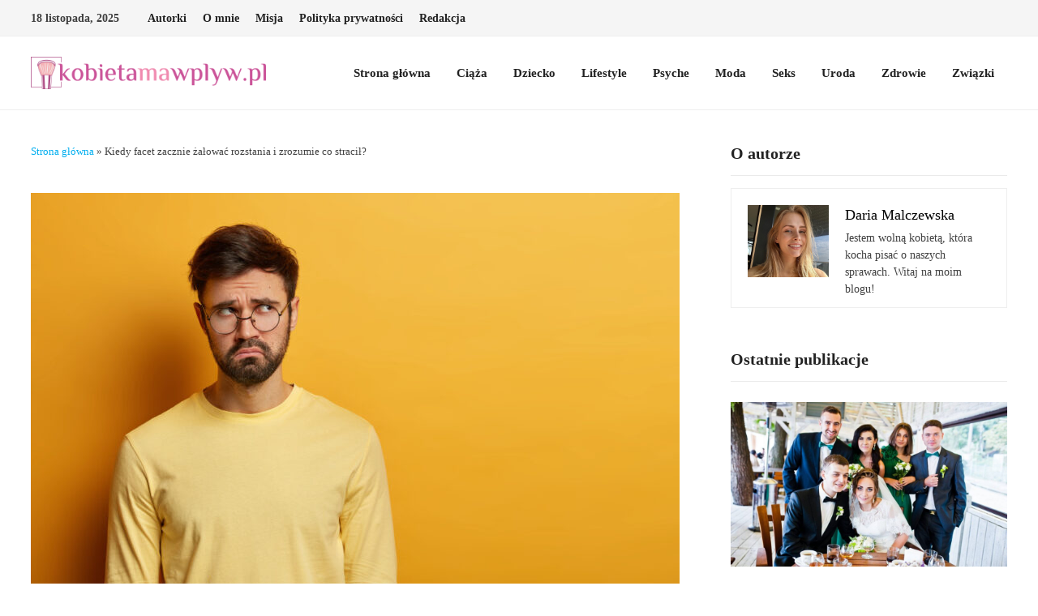

--- FILE ---
content_type: text/html; charset=UTF-8
request_url: https://kobietamawplyw.pl/kiedy-facet-zacznie-zalowac-rozstania-i-zrozumie-co-stracil/
body_size: 22001
content:
<!doctype html><html lang="pl-PL"><head><script data-no-optimize="1">var litespeed_docref=sessionStorage.getItem("litespeed_docref");litespeed_docref&&(Object.defineProperty(document,"referrer",{get:function(){return litespeed_docref}}),sessionStorage.removeItem("litespeed_docref"));</script> <meta charset="UTF-8"><meta name="viewport" content="width=device-width, initial-scale=1"><link rel="profile" href="https://gmpg.org/xfn/11"><meta name='robots' content='index, follow, max-image-preview:large, max-snippet:-1, max-video-preview:-1' /><style>img:is([sizes="auto" i], [sizes^="auto," i]) { contain-intrinsic-size: 3000px 1500px }</style><title>Kiedy facet zacznie żałować rozstania i zrozumie co stracił? - Kobietamawplyw.pl</title><link rel="canonical" href="https://kobietamawplyw.pl/kiedy-facet-zacznie-zalowac-rozstania-i-zrozumie-co-stracil/" /><meta property="og:locale" content="pl_PL" /><meta property="og:type" content="article" /><meta property="og:title" content="Kiedy facet zacznie żałować rozstania i zrozumie co stracił? - Kobietamawplyw.pl" /><meta property="og:description" content="Nie każdy związek przetrwa próbę czasu i niekiedy para musi się rozstać. Kiedy facet zrozumie co stracił? Jak szybko zatęskni? W naszym artykule odpowiadamy na &hellip;" /><meta property="og:url" content="https://kobietamawplyw.pl/kiedy-facet-zacznie-zalowac-rozstania-i-zrozumie-co-stracil/" /><meta property="og:site_name" content="Kobietamawplyw.pl" /><meta property="article:published_time" content="2022-09-06T18:04:09+00:00" /><meta property="og:image" content="https://kobietamawplyw.pl/wp-content/uploads/2022/09/mezczyzna-czuje-smutek-i-zal-e1662487362939.jpg" /><meta property="og:image:width" content="800" /><meta property="og:image:height" content="534" /><meta property="og:image:type" content="image/jpeg" /><meta name="author" content="Daria Malczewska" /><meta name="twitter:card" content="summary_large_image" /><meta name="twitter:label1" content="Napisane przez" /><meta name="twitter:data1" content="Daria Malczewska" /><meta name="twitter:label2" content="Szacowany czas czytania" /><meta name="twitter:data2" content="5 minut" /> <script type="application/ld+json" class="yoast-schema-graph">{"@context":"https://schema.org","@graph":[{"@type":"Article","@id":"https://kobietamawplyw.pl/kiedy-facet-zacznie-zalowac-rozstania-i-zrozumie-co-stracil/#article","isPartOf":{"@id":"https://kobietamawplyw.pl/kiedy-facet-zacznie-zalowac-rozstania-i-zrozumie-co-stracil/"},"author":{"name":"Daria Malczewska","@id":"https://kobietamawplyw.pl/#/schema/person/fe0082ef8d982fad617f9bbc55b5ed86"},"headline":"Kiedy facet zacznie żałować rozstania i zrozumie co stracił?","datePublished":"2022-09-06T18:04:09+00:00","mainEntityOfPage":{"@id":"https://kobietamawplyw.pl/kiedy-facet-zacznie-zalowac-rozstania-i-zrozumie-co-stracil/"},"wordCount":753,"commentCount":0,"publisher":{"@id":"https://kobietamawplyw.pl/#organization"},"image":{"@id":"https://kobietamawplyw.pl/kiedy-facet-zacznie-zalowac-rozstania-i-zrozumie-co-stracil/#primaryimage"},"thumbnailUrl":"https://kobietamawplyw.pl/wp-content/uploads/2022/09/mezczyzna-czuje-smutek-i-zal-e1662487362939.jpg","articleSection":["Związki"],"inLanguage":"pl-PL","potentialAction":[{"@type":"CommentAction","name":"Comment","target":["https://kobietamawplyw.pl/kiedy-facet-zacznie-zalowac-rozstania-i-zrozumie-co-stracil/#respond"]}]},{"@type":"WebPage","@id":"https://kobietamawplyw.pl/kiedy-facet-zacznie-zalowac-rozstania-i-zrozumie-co-stracil/","url":"https://kobietamawplyw.pl/kiedy-facet-zacznie-zalowac-rozstania-i-zrozumie-co-stracil/","name":"Kiedy facet zacznie żałować rozstania i zrozumie co stracił? - Kobietamawplyw.pl","isPartOf":{"@id":"https://kobietamawplyw.pl/#website"},"primaryImageOfPage":{"@id":"https://kobietamawplyw.pl/kiedy-facet-zacznie-zalowac-rozstania-i-zrozumie-co-stracil/#primaryimage"},"image":{"@id":"https://kobietamawplyw.pl/kiedy-facet-zacznie-zalowac-rozstania-i-zrozumie-co-stracil/#primaryimage"},"thumbnailUrl":"https://kobietamawplyw.pl/wp-content/uploads/2022/09/mezczyzna-czuje-smutek-i-zal-e1662487362939.jpg","datePublished":"2022-09-06T18:04:09+00:00","breadcrumb":{"@id":"https://kobietamawplyw.pl/kiedy-facet-zacznie-zalowac-rozstania-i-zrozumie-co-stracil/#breadcrumb"},"inLanguage":"pl-PL","potentialAction":[{"@type":"ReadAction","target":["https://kobietamawplyw.pl/kiedy-facet-zacznie-zalowac-rozstania-i-zrozumie-co-stracil/"]}]},{"@type":"ImageObject","inLanguage":"pl-PL","@id":"https://kobietamawplyw.pl/kiedy-facet-zacznie-zalowac-rozstania-i-zrozumie-co-stracil/#primaryimage","url":"https://kobietamawplyw.pl/wp-content/uploads/2022/09/mezczyzna-czuje-smutek-i-zal-e1662487362939.jpg","contentUrl":"https://kobietamawplyw.pl/wp-content/uploads/2022/09/mezczyzna-czuje-smutek-i-zal-e1662487362939.jpg","width":800,"height":534,"caption":"mezczyzna czuje smutek i"},{"@type":"BreadcrumbList","@id":"https://kobietamawplyw.pl/kiedy-facet-zacznie-zalowac-rozstania-i-zrozumie-co-stracil/#breadcrumb","itemListElement":[{"@type":"ListItem","position":1,"name":"Strona główna","item":"https://kobietamawplyw.pl/"},{"@type":"ListItem","position":2,"name":"Kiedy facet zacznie żałować rozstania i zrozumie co stracił?"}]},{"@type":"WebSite","@id":"https://kobietamawplyw.pl/#website","url":"https://kobietamawplyw.pl/","name":"Kobietamawplyw.pl","description":"Portal dla wszystkich kobiet","publisher":{"@id":"https://kobietamawplyw.pl/#organization"},"potentialAction":[{"@type":"SearchAction","target":{"@type":"EntryPoint","urlTemplate":"https://kobietamawplyw.pl/?s={search_term_string}"},"query-input":{"@type":"PropertyValueSpecification","valueRequired":true,"valueName":"search_term_string"}}],"inLanguage":"pl-PL"},{"@type":"Organization","@id":"https://kobietamawplyw.pl/#organization","name":"Kobietamawplyw.pl","url":"https://kobietamawplyw.pl/","logo":{"@type":"ImageObject","inLanguage":"pl-PL","@id":"https://kobietamawplyw.pl/#/schema/logo/image/","url":"https://kobietamawplyw.pl/wp-content/uploads/2022/09/1kobietamawplyw-Logo.png","contentUrl":"https://kobietamawplyw.pl/wp-content/uploads/2022/09/1kobietamawplyw-Logo.png","width":362,"height":50,"caption":"Kobietamawplyw.pl"},"image":{"@id":"https://kobietamawplyw.pl/#/schema/logo/image/"}},{"@type":"Person","@id":"https://kobietamawplyw.pl/#/schema/person/fe0082ef8d982fad617f9bbc55b5ed86","name":"Daria Malczewska","image":{"@type":"ImageObject","inLanguage":"pl-PL","@id":"https://kobietamawplyw.pl/#/schema/person/image/","url":"https://kobietamawplyw.pl/wp-content/litespeed/avatar/06908643f715105768784a04c607e2f8.jpg?ver=1762950167","contentUrl":"https://kobietamawplyw.pl/wp-content/litespeed/avatar/06908643f715105768784a04c607e2f8.jpg?ver=1762950167","caption":"Daria Malczewska"},"description":"Jestem wolną kobietą, która kocha pisać o naszych sprawach. Witaj na moim blogu!","url":"https://kobietamawplyw.pl/author/m_admin/"}]}</script> <link rel='dns-prefetch' href='//fonts.googleapis.com' /><link rel="alternate" type="application/rss+xml" title="Kobietamawplyw.pl &raquo; Kanał z wpisami" href="https://kobietamawplyw.pl/feed/" /><link rel="alternate" type="application/rss+xml" title="Kobietamawplyw.pl &raquo; Kanał z komentarzami" href="https://kobietamawplyw.pl/comments/feed/" /><link rel="alternate" type="application/rss+xml" title="Kobietamawplyw.pl &raquo; Kiedy facet zacznie żałować rozstania i zrozumie co stracił? Kanał z komentarzami" href="https://kobietamawplyw.pl/kiedy-facet-zacznie-zalowac-rozstania-i-zrozumie-co-stracil/feed/" /><link data-optimized="2" rel="stylesheet" href="https://kobietamawplyw.pl/wp-content/litespeed/css/22601c01f5d174ff66feccc9ff3745b6.css?ver=83a03" /><style id='ez-toc-inline-css' type='text/css'>div#ez-toc-container .ez-toc-title {font-size: 120%;}div#ez-toc-container .ez-toc-title {font-weight: 500;}div#ez-toc-container ul li , div#ez-toc-container ul li a {font-size: 95%;}div#ez-toc-container ul li , div#ez-toc-container ul li a {font-weight: 500;}div#ez-toc-container nav ul ul li {font-size: 90%;}
.ez-toc-container-direction {direction: ltr;}.ez-toc-counter ul{counter-reset: item ;}.ez-toc-counter nav ul li a::before {content: counters(item, '.', decimal) '. ';display: inline-block;counter-increment: item;flex-grow: 0;flex-shrink: 0;margin-right: .2em; float: left; }.ez-toc-widget-direction {direction: ltr;}.ez-toc-widget-container ul{counter-reset: item ;}.ez-toc-widget-container nav ul li a::before {content: counters(item, '.', decimal) '. ';display: inline-block;counter-increment: item;flex-grow: 0;flex-shrink: 0;margin-right: .2em; float: left; }</style> <script type="litespeed/javascript" data-src="https://kobietamawplyw.pl/wp-includes/js/jquery/jquery.min.js" id="jquery-core-js"></script> <link rel="https://api.w.org/" href="https://kobietamawplyw.pl/wp-json/" /><link rel="alternate" title="JSON" type="application/json" href="https://kobietamawplyw.pl/wp-json/wp/v2/posts/689" /><link rel="EditURI" type="application/rsd+xml" title="RSD" href="https://kobietamawplyw.pl/xmlrpc.php?rsd" /><meta name="generator" content="WordPress 6.8.3" /><link rel='shortlink' href='https://kobietamawplyw.pl/?p=689' /><link rel="alternate" title="oEmbed (JSON)" type="application/json+oembed" href="https://kobietamawplyw.pl/wp-json/oembed/1.0/embed?url=https%3A%2F%2Fkobietamawplyw.pl%2Fkiedy-facet-zacznie-zalowac-rozstania-i-zrozumie-co-stracil%2F" /><link rel="alternate" title="oEmbed (XML)" type="text/xml+oembed" href="https://kobietamawplyw.pl/wp-json/oembed/1.0/embed?url=https%3A%2F%2Fkobietamawplyw.pl%2Fkiedy-facet-zacznie-zalowac-rozstania-i-zrozumie-co-stracil%2F&#038;format=xml" />
<style type="text/css">.ff-btn-submit { background-color: #cb5499 !important;}
@media (min-width: 992px) {.bam-topbar { height: 45px; padding: 5px 0;}}
#breadcrumbs {font-size: 13px;margin: 0 0 40px;}
.bms-title { font-size: 16px; line-height: 1.47;}
blockquote p {
    font-size: 26px !important;
    font-family: "Playfair Display";
    font-style: italic;
    line-height: 1.4;
}
blockquote { margin: 30px 0; background: #eeeeee; padding: 2em;}
.widget-title {border-bottom: 1px solid #eaeaea; padding-bottom: 14px;}
.cat-links, .related-post-meta, .entry-meta { font-size: 12px;font-weight:400;}
.bm-viewall {
    font-size: 12px;
    font-weight: 400;
    text-transform: uppercase;
    letter-spacing: 1px;
}
.post-navigation .nav-previous .post-title, .post-navigation .nav-next .post-title {
    color: #222222;
     font-family: "Playfair Display";
    font-weight: 400;
}
.post-navigation .nav-previous .meta-nav, .post-navigation .nav-next .meta-nav {
    font-size: 13px;
    font-weight: 400;
    text-transform: uppercase;
    color: #bdbdbd;
    letter-spacing: 1px;
}
button, input[type="button"], input[type="reset"], input[type="submit"] {font-weight: 400;letter-spacing: 1px;}
@media (min-width: 768px){
.copyright-container {
    width: 100%;
    float: none;
    text-align: center;
    font-size: 13px;
}
}</style><style type="text/css">.site-title,
			.site-description {
				position: absolute;
				clip: rect(1px, 1px, 1px, 1px);
				display: none;
			}</style><style type="text/css">.saboxplugin-wrap{-webkit-box-sizing:border-box;-moz-box-sizing:border-box;-ms-box-sizing:border-box;box-sizing:border-box;border:1px solid #eee;width:100%;clear:both;display:block;overflow:hidden;word-wrap:break-word;position:relative}.saboxplugin-wrap .saboxplugin-gravatar{float:left;padding:0 20px 20px 20px}.saboxplugin-wrap .saboxplugin-gravatar img{max-width:100px;height:auto;border-radius:0;}.saboxplugin-wrap .saboxplugin-authorname{font-size:18px;line-height:1;margin:20px 0 0 20px;display:block}.saboxplugin-wrap .saboxplugin-authorname a{text-decoration:none}.saboxplugin-wrap .saboxplugin-authorname a:focus{outline:0}.saboxplugin-wrap .saboxplugin-desc{display:block;margin:5px 20px}.saboxplugin-wrap .saboxplugin-desc a{text-decoration:underline}.saboxplugin-wrap .saboxplugin-desc p{margin:5px 0 12px}.saboxplugin-wrap .saboxplugin-web{margin:0 20px 15px;text-align:left}.saboxplugin-wrap .sab-web-position{text-align:right}.saboxplugin-wrap .saboxplugin-web a{color:#ccc;text-decoration:none}.saboxplugin-wrap .saboxplugin-socials{position:relative;display:block;background:#fcfcfc;padding:5px;border-top:1px solid #eee}.saboxplugin-wrap .saboxplugin-socials a svg{width:20px;height:20px}.saboxplugin-wrap .saboxplugin-socials a svg .st2{fill:#fff; transform-origin:center center;}.saboxplugin-wrap .saboxplugin-socials a svg .st1{fill:rgba(0,0,0,.3)}.saboxplugin-wrap .saboxplugin-socials a:hover{opacity:.8;-webkit-transition:opacity .4s;-moz-transition:opacity .4s;-o-transition:opacity .4s;transition:opacity .4s;box-shadow:none!important;-webkit-box-shadow:none!important}.saboxplugin-wrap .saboxplugin-socials .saboxplugin-icon-color{box-shadow:none;padding:0;border:0;-webkit-transition:opacity .4s;-moz-transition:opacity .4s;-o-transition:opacity .4s;transition:opacity .4s;display:inline-block;color:#fff;font-size:0;text-decoration:inherit;margin:5px;-webkit-border-radius:0;-moz-border-radius:0;-ms-border-radius:0;-o-border-radius:0;border-radius:0;overflow:hidden}.saboxplugin-wrap .saboxplugin-socials .saboxplugin-icon-grey{text-decoration:inherit;box-shadow:none;position:relative;display:-moz-inline-stack;display:inline-block;vertical-align:middle;zoom:1;margin:10px 5px;color:#444;fill:#444}.clearfix:after,.clearfix:before{content:' ';display:table;line-height:0;clear:both}.ie7 .clearfix{zoom:1}.saboxplugin-socials.sabox-colored .saboxplugin-icon-color .sab-twitch{border-color:#38245c}.saboxplugin-socials.sabox-colored .saboxplugin-icon-color .sab-behance{border-color:#003eb0}.saboxplugin-socials.sabox-colored .saboxplugin-icon-color .sab-deviantart{border-color:#036824}.saboxplugin-socials.sabox-colored .saboxplugin-icon-color .sab-digg{border-color:#00327c}.saboxplugin-socials.sabox-colored .saboxplugin-icon-color .sab-dribbble{border-color:#ba1655}.saboxplugin-socials.sabox-colored .saboxplugin-icon-color .sab-facebook{border-color:#1e2e4f}.saboxplugin-socials.sabox-colored .saboxplugin-icon-color .sab-flickr{border-color:#003576}.saboxplugin-socials.sabox-colored .saboxplugin-icon-color .sab-github{border-color:#264874}.saboxplugin-socials.sabox-colored .saboxplugin-icon-color .sab-google{border-color:#0b51c5}.saboxplugin-socials.sabox-colored .saboxplugin-icon-color .sab-html5{border-color:#902e13}.saboxplugin-socials.sabox-colored .saboxplugin-icon-color .sab-instagram{border-color:#1630aa}.saboxplugin-socials.sabox-colored .saboxplugin-icon-color .sab-linkedin{border-color:#00344f}.saboxplugin-socials.sabox-colored .saboxplugin-icon-color .sab-pinterest{border-color:#5b040e}.saboxplugin-socials.sabox-colored .saboxplugin-icon-color .sab-reddit{border-color:#992900}.saboxplugin-socials.sabox-colored .saboxplugin-icon-color .sab-rss{border-color:#a43b0a}.saboxplugin-socials.sabox-colored .saboxplugin-icon-color .sab-sharethis{border-color:#5d8420}.saboxplugin-socials.sabox-colored .saboxplugin-icon-color .sab-soundcloud{border-color:#995200}.saboxplugin-socials.sabox-colored .saboxplugin-icon-color .sab-spotify{border-color:#0f612c}.saboxplugin-socials.sabox-colored .saboxplugin-icon-color .sab-stackoverflow{border-color:#a95009}.saboxplugin-socials.sabox-colored .saboxplugin-icon-color .sab-steam{border-color:#006388}.saboxplugin-socials.sabox-colored .saboxplugin-icon-color .sab-user_email{border-color:#b84e05}.saboxplugin-socials.sabox-colored .saboxplugin-icon-color .sab-tumblr{border-color:#10151b}.saboxplugin-socials.sabox-colored .saboxplugin-icon-color .sab-twitter{border-color:#0967a0}.saboxplugin-socials.sabox-colored .saboxplugin-icon-color .sab-vimeo{border-color:#0d7091}.saboxplugin-socials.sabox-colored .saboxplugin-icon-color .sab-windows{border-color:#003f71}.saboxplugin-socials.sabox-colored .saboxplugin-icon-color .sab-whatsapp{border-color:#003f71}.saboxplugin-socials.sabox-colored .saboxplugin-icon-color .sab-wordpress{border-color:#0f3647}.saboxplugin-socials.sabox-colored .saboxplugin-icon-color .sab-yahoo{border-color:#14002d}.saboxplugin-socials.sabox-colored .saboxplugin-icon-color .sab-youtube{border-color:#900}.saboxplugin-socials.sabox-colored .saboxplugin-icon-color .sab-xing{border-color:#000202}.saboxplugin-socials.sabox-colored .saboxplugin-icon-color .sab-mixcloud{border-color:#2475a0}.saboxplugin-socials.sabox-colored .saboxplugin-icon-color .sab-vk{border-color:#243549}.saboxplugin-socials.sabox-colored .saboxplugin-icon-color .sab-medium{border-color:#00452c}.saboxplugin-socials.sabox-colored .saboxplugin-icon-color .sab-quora{border-color:#420e00}.saboxplugin-socials.sabox-colored .saboxplugin-icon-color .sab-meetup{border-color:#9b181c}.saboxplugin-socials.sabox-colored .saboxplugin-icon-color .sab-goodreads{border-color:#000}.saboxplugin-socials.sabox-colored .saboxplugin-icon-color .sab-snapchat{border-color:#999700}.saboxplugin-socials.sabox-colored .saboxplugin-icon-color .sab-500px{border-color:#00557f}.saboxplugin-socials.sabox-colored .saboxplugin-icon-color .sab-mastodont{border-color:#185886}.sabox-plus-item{margin-bottom:20px}@media screen and (max-width:480px){.saboxplugin-wrap{text-align:center}.saboxplugin-wrap .saboxplugin-gravatar{float:none;padding:20px 0;text-align:center;margin:0 auto;display:block}.saboxplugin-wrap .saboxplugin-gravatar img{float:none;display:inline-block;display:-moz-inline-stack;vertical-align:middle;zoom:1}.saboxplugin-wrap .saboxplugin-desc{margin:0 10px 20px;text-align:center}.saboxplugin-wrap .saboxplugin-authorname{text-align:center;margin:10px 0 20px}}body .saboxplugin-authorname a,body .saboxplugin-authorname a:hover{box-shadow:none;-webkit-box-shadow:none}a.sab-profile-edit{font-size:16px!important;line-height:1!important}.sab-edit-settings a,a.sab-profile-edit{color:#0073aa!important;box-shadow:none!important;-webkit-box-shadow:none!important}.sab-edit-settings{margin-right:15px;position:absolute;right:0;z-index:2;bottom:10px;line-height:20px}.sab-edit-settings i{margin-left:5px}.saboxplugin-socials{line-height:1!important}.rtl .saboxplugin-wrap .saboxplugin-gravatar{float:right}.rtl .saboxplugin-wrap .saboxplugin-authorname{display:flex;align-items:center}.rtl .saboxplugin-wrap .saboxplugin-authorname .sab-profile-edit{margin-right:10px}.rtl .sab-edit-settings{right:auto;left:0}img.sab-custom-avatar{max-width:75px;}.saboxplugin-wrap {margin-top:0px; margin-bottom:0px; padding: 0px 0px }.saboxplugin-wrap .saboxplugin-authorname {font-size:18px; line-height:25px;}.saboxplugin-wrap .saboxplugin-desc p, .saboxplugin-wrap .saboxplugin-desc {font-size:14px !important; line-height:21px !important;}.saboxplugin-wrap .saboxplugin-web {font-size:14px;}.saboxplugin-wrap .saboxplugin-socials a svg {width:18px;height:18px;}</style><link rel="icon" href="https://kobietamawplyw.pl/wp-content/uploads/2022/09/ikona-120x120.png" sizes="32x32" /><link rel="icon" href="https://kobietamawplyw.pl/wp-content/uploads/2022/09/ikona.png" sizes="192x192" /><link rel="apple-touch-icon" href="https://kobietamawplyw.pl/wp-content/uploads/2022/09/ikona.png" /><meta name="msapplication-TileImage" content="https://kobietamawplyw.pl/wp-content/uploads/2022/09/ikona.png" />
 <script type="litespeed/javascript" data-src="https://www.googletagmanager.com/gtag/js?id=G-N57G73KSNZ"></script> <script type="litespeed/javascript">window.dataLayer=window.dataLayer||[];function gtag(){dataLayer.push(arguments)}
gtag('js',new Date());gtag('config','G-N57G73KSNZ')</script> <script type="litespeed/javascript" data-src="https://pagead2.googlesyndication.com/pagead/js/adsbygoogle.js?client=ca-pub-2503497526205540"
     crossorigin="anonymous"></script> <style type="text/css" id="wp-custom-css">mark, ins {
    background: #ffffff;
}</style><style type="text/css" id="theme-custom-css">/* Header CSS */
                    @media ( min-width: 768px ) {
                        #primary {
                            width: 70%;
                        }
                    }
                
                    @media ( min-width: 768px ) {
                        #secondary {
                            width: 30%;
                        }
                    }
                /* Color CSS */
                
                    blockquote {
                        border-left: 4px solid #cb5499;
                    }

                    button,
                    input[type="button"],
                    input[type="reset"],
                    input[type="submit"],
                    .wp-block-search .wp-block-search__button {
                        background: #cb5499;
                    }

                    .bam-readmore {
                        background: #cb5499;
                    }

                    .site-title a, .site-description {
                        color: #cb5499;
                    }

                    .site-header.default-style .main-navigation ul li a:hover {
                        color: #cb5499;
                    }

                    .site-header.default-style .main-navigation ul ul li a:hover {
                        background: #cb5499;
                    }

                    .site-header.default-style .main-navigation .current_page_item > a,
                    .site-header.default-style .main-navigation .current-menu-item > a,
                    .site-header.default-style .main-navigation .current_page_ancestor > a,
                    .site-header.default-style .main-navigation .current-menu-ancestor > a {
                        color: #cb5499;
                    }

                    .site-header.horizontal-style .main-navigation ul li a:hover {
                        color: #cb5499;
                    }

                    .site-header.horizontal-style .main-navigation ul ul li a:hover {
                        background: #cb5499;
                    }

                    .site-header.horizontal-style .main-navigation .current_page_item > a,
                    .site-header.horizontal-style .main-navigation .current-menu-item > a,
                    .site-header.horizontal-style .main-navigation .current_page_ancestor > a,
                    .site-header.horizontal-style .main-navigation .current-menu-ancestor > a {
                        color: #cb5499;
                    }

                    .posts-navigation .nav-previous a:hover,
                    .posts-navigation .nav-next a:hover {
                        color: #cb5499;
                    }

                    .post-navigation .nav-previous .post-title:hover,
                    .post-navigation .nav-next .post-title:hover {
                        color: #cb5499;
                    }

                    .pagination .page-numbers.current {
                        background: #cb5499;
                        border: 1px solid #cb5499;
                        color: #ffffff;
                    }
                      
                    .pagination a.page-numbers:hover {
                        background: #cb5499;
                        border: 1px solid #cb5499;
                    }

                    .widget a:hover,
                    .widget ul li a:hover {
                        color: #cb5499;
                    }

                    .widget-title a:hover {
                        color: #cb5499;
                    }

                    .bm-wts-s2 .widgettitle, 
                    .bm-wts-s2 .is-style-bam-widget-title,
                    .bm-wts-s2 .widget-title,
                    .bm-wts-s3 .widgettitle,
                    .bm-wts-s3 .is-style-bam-widget-title,
                    .bm-wts-s3 .widget-title,
                    .bm-wts-s4 .bwt-container {
                        border-bottom-color: #cb5499;
                    }

                    .bm-wts-s4 .widget-title {
                        background-color: #cb5499; 
                    }

                    li.bm-tab.th-ui-state-active a {
                        border-bottom: 1px solid #cb5499;
                    }

                    .footer-widget-area .widget a:hover {
                        color: #cb5499;
                    }

                    .bms-title a:hover {
                        color: #cb5499;
                    }

                    .bmb-entry-title a:hover,
                    .bmw-grid-post .entry-title a:hover,
                    .bam-entry .entry-title a:hover {
                        color: #cb5499;
                    }

                    .related-post-meta a:hover,
                    .entry-meta a:hover {
                        color: #cb5499;
                    }

                    .related-post-meta .byline a:hover,
                    .entry-meta .byline a:hover {
                        color: #cb5499;
                    }

                    .cat-links a {
                        color: #cb5499;
                    }

                    .cat-links.boxed a {
                        background: #cb5499;
                    }

                    .tags-links a:hover {
                        background: #cb5499;
                    }

                    .related-post-title a:hover {
                        color: #cb5499;
                    }

                    .author-posts-link:hover {
                        color: #cb5499;
                    }

                    .comment-author a {
                        color: #cb5499;
                    }

                    .comment-metadata a:hover,
                    .comment-metadata a:focus,
                    .pingback .comment-edit-link:hover,
                    .pingback .comment-edit-link:focus {
                        color: #cb5499;
                    }

                    .comment-reply-link:hover,
                    .comment-reply-link:focus {
                        background: #cb5499;
                    }

                    .comment-notes a:hover,
                    .comment-awaiting-moderation a:hover,
                    .logged-in-as a:hover,
                    .form-allowed-tags a:hover {
                        color: #cb5499;
                    }

                    .required {
                        color: #cb5499;
                    }

                    .comment-reply-title small a:before {
                        color: #cb5499;
                    }

                    .wp-block-quote {
                        border-left: 4px solid #cb5499;
                    }

                    .wp-block-quote[style*="text-align:right"], .wp-block-quote[style*="text-align: right"] {
                        border-right: 4px solid #cb5499;
                    }

                    .site-info a:hover {
                        color: #cb5499;
                    }

                    #bam-tags a, .widget_tag_cloud .tagcloud a {
                        background: #cb5499;
                    }

                    .bmajax-btn:hover {
                        background: #cb5499;
                        border: 1px solid #cb5499;
                    }

                    .bam-edit-link .post-edit-link {
                        background: #cb5499;
                    }

                    .bmw-spinner div {
                        background: #cb5499;
                    }

                    a.bm-viewall:hover {
                        color: #cb5499;
                    }

                    .footer-widget-area .related-post-meta .byline a:hover, 
                    .footer-widget-area .entry-meta .byline a:hover {
                        color: #cb5499;
                    }

                    .footer-menu-container ul li a:hover {
                        color: #cb5499;
                    }

                
                    .page-content a,
                    .entry-content a {
                        color: #cb5499;
                    }
                
                    .page-content a:hover,
                    .entry-content a:hover {
                        color: #00aeef;
                    }
                
                    button,
                    input[type="button"],
                    input[type="reset"],
                    input[type="submit"],
                    .wp-block-search .wp-block-search__button,
                    .bam-readmore {
                        background: #cb5499;
                    }
                
                    body.boxed-layout.custom-background,
                    body.boxed-layout {
                        background-color: #dddddd;
                    }
                
                    body.boxed-layout.custom-background.separate-containers,
                    body.boxed-layout.separate-containers {
                        background-color: #dddddd;
                    }
                
                    body.wide-layout.custom-background.separate-containers,
                    body.wide-layout.separate-containers {
                        background-color: #eeeeee;
                    }
                
                    .related-post-meta .byline a:hover, 
                    .entry-meta .byline a:hover,
                    .related-post-meta a:hover, 
                    .entry-meta a:hover {
                        color: #cb5499;
                    }
                /* Header CSS */
                    .site-header {
                        border-bottom: 1px solid #eeeeee;
                    }
                
                    .site-logo-image img {
                        max-height: 40px;
                    }
                
                        .site-header.horizontal-style .site-branding-inner { height: 90px; }
                        .site-header.horizontal-style .main-navigation ul li a, .site-header.horizontal-style .bam-search-button-icon, .site-header.horizontal-style .menu-toggle { line-height: 90px; }
                        .site-header.horizontal-style .main-navigation ul ul li a { line-height: 1.3; }
                        .site-header.horizontal-style .bam-search-box-container { top: 90px; }
                    
                        .site-header.horizontal-style #site-header-inner-wrap { background-color: #ffffff; }
                    
                        .site-header.horizontal-style .main-navigation ul li a, .bam-search-button-icon, .menu-toggle { color: #222222; }
                    
                        .site-header.horizontal-style .main-navigation ul li a:hover { color: #cb5499; }
                        .site-header.horizontal-style .main-navigation .current_page_item > a, .site-header.horizontal-style .main-navigation .current-menu-item > a, .site-header.horizontal-style .main-navigation .current_page_ancestor > a, .site-header.horizontal-style .main-navigation .current-menu-ancestor > a { color: #cb5499; }
                    
                        .site-header.horizontal-style .main-navigation ul ul li a:hover {
                            color: #ffffff;
                        }
                    
                        .site-header.horizontal-style .main-navigation ul ul li a:hover {
                            background-color: #333333;
                        }
                    /* Top Bar CSS */
                    .bam-topbar, .top-navigation ul ul,
                    .mobile-dropdown-top .mobile-navigation {
                        background: #f5f5f5;
                    }
                /* Typography CSS */body, button, input, select, optgroup, textarea{font-family:Lato;line-height:1.7;}h1, h2, h3, h4, h5, h6, .site-title, .bam-entry .entry-title a, .widget-title, .is-style-bam-widget-title, .bm-blog-section-title, .entry-title, .related-section-title, .related-post-title a, .single .entry-title, .archive .page-title{font-family:Playfair Display;color:#222222;}.main-navigation li a{font-family:Playfair Display;text-transform:none;font-size:15px;}.main-navigation ul ul a, .site-header.default-style .main-navigation ul ul a, .site-header.horizontal-style .main-navigation ul ul a{font-size:14px;}.bam-entry .entry-title a{font-family:Playfair Display;color:#222222;}.page-entry-title{font-family:Playfair Display;color:#222222;}.widget-title, .widget-title a, .is-style-bam-widget-title{font-family:Playfair Display;text-transform:none;font-size:20px;color:#222222;}/* Footer CSS */
                    .footer-widget-area {
                        background: #f2f5f7;
                    }
                
                    .footer-widget-area .widget-title,
                    .footer-widget-area .widget {
                        color: #222222;
                    }
                
                    .footer-widget-area .widget a {
                        color: #222222;
                    }
                
                    .footer-widget-area .widget a:hover {
                        color: #cb5499;
                    }
                
                    .site-info {
                        background: #222222;
                    }</style></head><body class="wp-singular post-template-default single single-post postid-689 single-format-standard wp-custom-logo wp-embed-responsive wp-theme-bam-pro wp-child-theme-bam-pro-child wide-layout right-sidebar one-container bm-wts-s1"><div id="page" class="site">
<a class="skip-link screen-reader-text" href="#content">Skip to content</a><div id="topbar" class="bam-topbar clearfix"><div class="container"><button class="menu-toggle" aria-controls="top-bar-menu" aria-expanded="false" data-toggle-target=".mobile-dropdown-top > .mobile-navigation">
<i class="fas fa-bars"></i>
<span class="screen-reader-text">Menu</span>            </button>
<span class="bam-date">18 listopada, 2025</span><div id="top-navigation" class="top-navigation"><div class="menu-top-menu-container"><ul id="top-menu" class="menu"><li id="menu-item-2996" class="menu-item menu-item-type-post_type menu-item-object-page menu-item-2996"><a href="https://kobietamawplyw.pl/autorki/">Autorki</a></li><li id="menu-item-640" class="menu-item menu-item-type-post_type menu-item-object-page menu-item-640"><a href="https://kobietamawplyw.pl/o-mnie/">O mnie</a></li><li id="menu-item-2979" class="menu-item menu-item-type-post_type menu-item-object-page menu-item-2979"><a href="https://kobietamawplyw.pl/misja/">Misja</a></li><li id="menu-item-656" class="menu-item menu-item-type-post_type menu-item-object-page menu-item-656"><a href="https://kobietamawplyw.pl/polityka-prywatnosci/">Polityka prywatności</a></li><li id="menu-item-651" class="menu-item menu-item-type-post_type menu-item-object-page menu-item-651"><a href="https://kobietamawplyw.pl/redakcja/">Redakcja</a></li></ul></div></div><div class="bam-topbar-social colored"></div></div></div><div class="mobile-dropdown-top bam-mobile-dropdown"><nav class="mobile-navigation"><div class="menu-top-menu-container"><ul id="mobile-dropdown-top" class="menu"><li class="menu-item menu-item-type-post_type menu-item-object-page menu-item-2996"><a href="https://kobietamawplyw.pl/autorki/">Autorki</a></li><li class="menu-item menu-item-type-post_type menu-item-object-page menu-item-640"><a href="https://kobietamawplyw.pl/o-mnie/">O mnie</a></li><li class="menu-item menu-item-type-post_type menu-item-object-page menu-item-2979"><a href="https://kobietamawplyw.pl/misja/">Misja</a></li><li class="menu-item menu-item-type-post_type menu-item-object-page menu-item-656"><a href="https://kobietamawplyw.pl/polityka-prywatnosci/">Polityka prywatności</a></li><li class="menu-item menu-item-type-post_type menu-item-object-page menu-item-651"><a href="https://kobietamawplyw.pl/redakcja/">Redakcja</a></li></ul></div></nav></div><header id="masthead" class="site-header horizontal-style"><div id="site-header-inner-wrap"><div id="site-header-inner" class="clearfix container"><div class="site-branding"><div class="site-branding-inner"><div class="site-logo-image"><a href="https://kobietamawplyw.pl/" class="custom-logo-link" rel="home"><img data-lazyloaded="1" src="[data-uri]" width="362" height="50" data-src="https://kobietamawplyw.pl/wp-content/uploads/2022/09/1kobietamawplyw-Logo.png" class="custom-logo" alt="Kobietamawplyw.pl" decoding="async" data-srcset="https://kobietamawplyw.pl/wp-content/uploads/2022/09/1kobietamawplyw-Logo.png 362w, https://kobietamawplyw.pl/wp-content/uploads/2022/09/1kobietamawplyw-Logo-300x41.png 300w" data-sizes="(max-width: 362px) 100vw, 362px" /></a></div><div class="site-branding-text"><p class="site-title"><a href="https://kobietamawplyw.pl/" rel="home">Kobietamawplyw.pl</a></p><p class="site-description">Portal dla wszystkich kobiet</p></div></div></div><nav id="site-navigation" class="main-navigation"><div id="site-navigation-inner" class="align-left"><div class="menu-main-menu-container"><ul id="primary-menu" class="menu"><li id="menu-item-419" class="menu-item menu-item-type-custom menu-item-object-custom menu-item-home menu-item-419"><a href="https://kobietamawplyw.pl">Strona główna</a></li><li id="menu-item-2196" class="menu-item menu-item-type-taxonomy menu-item-object-category menu-item-2196"><a href="https://kobietamawplyw.pl/category/ciaza/">Ciąża</a></li><li id="menu-item-2194" class="menu-item menu-item-type-taxonomy menu-item-object-category menu-item-2194"><a href="https://kobietamawplyw.pl/category/dziecko/">Dziecko</a></li><li id="menu-item-553" class="menu-item menu-item-type-taxonomy menu-item-object-category menu-item-553"><a href="https://kobietamawplyw.pl/category/lifestyle/">Lifestyle</a></li><li id="menu-item-554" class="menu-item menu-item-type-taxonomy menu-item-object-category menu-item-554"><a href="https://kobietamawplyw.pl/category/psyche/">Psyche</a></li><li id="menu-item-2195" class="menu-item menu-item-type-taxonomy menu-item-object-category menu-item-2195"><a href="https://kobietamawplyw.pl/category/moda/">Moda</a></li><li id="menu-item-572" class="menu-item menu-item-type-taxonomy menu-item-object-category menu-item-572"><a href="https://kobietamawplyw.pl/category/seks/">Seks</a></li><li id="menu-item-539" class="menu-item menu-item-type-taxonomy menu-item-object-category menu-item-539"><a href="https://kobietamawplyw.pl/category/uroda/">Uroda</a></li><li id="menu-item-12" class="menu-item menu-item-type-taxonomy menu-item-object-category menu-item-12"><a href="https://kobietamawplyw.pl/category/zdrowie/">Zdrowie</a></li><li id="menu-item-555" class="menu-item menu-item-type-taxonomy menu-item-object-category current-post-ancestor current-menu-parent current-post-parent menu-item-555"><a href="https://kobietamawplyw.pl/category/zwiazki/">Związki</a></li></ul></div>
<button class="menu-toggle" aria-controls="primary-menu" aria-expanded="false" data-toggle-target=".mobile-dropdown > .mobile-navigation">
<i class="fas fa-bars"></i>
Menu        </button></div></nav></div></div><div class="mobile-dropdown bam-mobile-dropdown"><nav class="mobile-navigation"><div class="menu-main-menu-container"><ul id="primary-menu-mobile" class="menu"><li class="menu-item menu-item-type-custom menu-item-object-custom menu-item-home menu-item-419"><a href="https://kobietamawplyw.pl">Strona główna</a></li><li class="menu-item menu-item-type-taxonomy menu-item-object-category menu-item-2196"><a href="https://kobietamawplyw.pl/category/ciaza/">Ciąża</a></li><li class="menu-item menu-item-type-taxonomy menu-item-object-category menu-item-2194"><a href="https://kobietamawplyw.pl/category/dziecko/">Dziecko</a></li><li class="menu-item menu-item-type-taxonomy menu-item-object-category menu-item-553"><a href="https://kobietamawplyw.pl/category/lifestyle/">Lifestyle</a></li><li class="menu-item menu-item-type-taxonomy menu-item-object-category menu-item-554"><a href="https://kobietamawplyw.pl/category/psyche/">Psyche</a></li><li class="menu-item menu-item-type-taxonomy menu-item-object-category menu-item-2195"><a href="https://kobietamawplyw.pl/category/moda/">Moda</a></li><li class="menu-item menu-item-type-taxonomy menu-item-object-category menu-item-572"><a href="https://kobietamawplyw.pl/category/seks/">Seks</a></li><li class="menu-item menu-item-type-taxonomy menu-item-object-category menu-item-539"><a href="https://kobietamawplyw.pl/category/uroda/">Uroda</a></li><li class="menu-item menu-item-type-taxonomy menu-item-object-category menu-item-12"><a href="https://kobietamawplyw.pl/category/zdrowie/">Zdrowie</a></li><li class="menu-item menu-item-type-taxonomy menu-item-object-category current-post-ancestor current-menu-parent current-post-parent menu-item-555"><a href="https://kobietamawplyw.pl/category/zwiazki/">Związki</a></li></ul></div></nav></div></header><div id="content" class="site-content"><div class="container"><div id="primary" class="content-area"><div class="theiaStickySidebar"><main id="main" class="site-main"><p id="breadcrumbs"><span><span><a href="https://kobietamawplyw.pl/">Strona główna</a></span> » <span class="breadcrumb_last" aria-current="page">Kiedy facet zacznie żałować rozstania i zrozumie co stracił?</span></span></p><article id="post-689" class="bam-single-post post-689 post type-post status-publish format-standard has-post-thumbnail hentry category-zwiazki"><div class="post-thumbnail"><a class="image-link" href="https://kobietamawplyw.pl/wp-content/uploads/2022/09/mezczyzna-czuje-smutek-i-zal-e1662487362939.jpg">
<img data-lazyloaded="1" src="[data-uri]" width="800" height="534" data-src="https://kobietamawplyw.pl/wp-content/uploads/2022/09/mezczyzna-czuje-smutek-i-zal-e1662487362939.jpg" class="attachment-bam-large size-bam-large wp-post-image" alt="mezczyzna czuje smutek i" decoding="async" fetchpriority="high" data-srcset="https://kobietamawplyw.pl/wp-content/uploads/2022/09/mezczyzna-czuje-smutek-i-zal-e1662487362939.jpg 800w, https://kobietamawplyw.pl/wp-content/uploads/2022/09/mezczyzna-czuje-smutek-i-zal-e1662487362939-300x200.jpg 300w, https://kobietamawplyw.pl/wp-content/uploads/2022/09/mezczyzna-czuje-smutek-i-zal-e1662487362939-768x513.jpg 768w" data-sizes="(max-width: 800px) 100vw, 800px" />
</a></div><div class="category-list">
<span class="cat-links"><a href="https://kobietamawplyw.pl/category/zwiazki/" rel="category tag">Związki</a></span></div><header class="entry-header"><h1 class="entry-title">Kiedy facet zacznie żałować rozstania i zrozumie co stracił?</h1><div class="entry-meta">
<span class="byline"> <img data-lazyloaded="1" src="[data-uri]" width="96" height="96" class="author-photo" alt="Daria Malczewska" data-src="https://kobietamawplyw.pl/wp-content/litespeed/avatar/06908643f715105768784a04c607e2f8.jpg?ver=1762950167" />by <span class="author vcard"><a class="url fn n" href="https://kobietamawplyw.pl/author/m_admin/">Daria Malczewska</a></span></span><span class="posted-on"><i class="far fa-clock"></i><a href="https://kobietamawplyw.pl/kiedy-facet-zacznie-zalowac-rozstania-i-zrozumie-co-stracil/" rel="bookmark"><time class="entry-date published updated" datetime="2022-09-06T18:04:09+02:00">6 września, 2022</time></a></span><span class="comments-link"><i class="far fa-comments"></i><a href="https://kobietamawplyw.pl/kiedy-facet-zacznie-zalowac-rozstania-i-zrozumie-co-stracil/#respond">0</a></span></div></header><div class="entry-content"><p><strong>Nie każdy związek przetrwa próbę czasu i niekiedy para musi się rozstać. Kiedy facet zrozumie co stracił? Jak szybko zatęskni? W naszym artykule odpowiadamy na te i na inne pytania. Koniecznie sprawdź szczegóły!</strong></p><div id="ez-toc-container" class="ez-toc-v2_0_76 counter-hierarchy ez-toc-counter ez-toc-grey ez-toc-container-direction"><div class="ez-toc-title-container"><p class="ez-toc-title" style="cursor:inherit">Spis treści</p>
<span class="ez-toc-title-toggle"><a href="#" class="ez-toc-pull-right ez-toc-btn ez-toc-btn-xs ez-toc-btn-default ez-toc-toggle" aria-label="Przełącznik Spisu Treści"><span class="ez-toc-js-icon-con"><span class=""><span class="eztoc-hide" style="display:none;">Toggle</span><span class="ez-toc-icon-toggle-span"><svg style="fill: #999;color:#999" xmlns="http://www.w3.org/2000/svg" class="list-377408" width="20px" height="20px" viewBox="0 0 24 24" fill="none"><path d="M6 6H4v2h2V6zm14 0H8v2h12V6zM4 11h2v2H4v-2zm16 0H8v2h12v-2zM4 16h2v2H4v-2zm16 0H8v2h12v-2z" fill="currentColor"></path></svg><svg style="fill: #999;color:#999" class="arrow-unsorted-368013" xmlns="http://www.w3.org/2000/svg" width="10px" height="10px" viewBox="0 0 24 24" version="1.2" baseProfile="tiny"><path d="M18.2 9.3l-6.2-6.3-6.2 6.3c-.2.2-.3.4-.3.7s.1.5.3.7c.2.2.4.3.7.3h11c.3 0 .5-.1.7-.3.2-.2.3-.5.3-.7s-.1-.5-.3-.7zM5.8 14.7l6.2 6.3 6.2-6.3c.2-.2.3-.5.3-.7s-.1-.5-.3-.7c-.2-.2-.4-.3-.7-.3h-11c-.3 0-.5.1-.7.3-.2.2-.3.5-.3.7s.1.5.3.7z"/></svg></span></span></span></a></span></div><nav><ul class='ez-toc-list ez-toc-list-level-1 ' ><li class='ez-toc-page-1 ez-toc-heading-level-2'><a class="ez-toc-link ez-toc-heading-1" href="#Czy_facet_zrozumie_co_stracil_i_zacznie_zalowac_rozstania_Kiedy_to_sie_stanie" >Czy facet zrozumie co stracił i zacznie żałować rozstania? Kiedy to się stanie?</a></li><li class='ez-toc-page-1 ez-toc-heading-level-2'><a class="ez-toc-link ez-toc-heading-2" href="#Jakie_oznaki_tesknoty_widac_po_facecie" >Jakie oznaki tęsknoty widać po facecie?</a></li><li class='ez-toc-page-1 ez-toc-heading-level-2'><a class="ez-toc-link ez-toc-heading-3" href="#Jak_pokazac_facetowi_zeby_zobaczyl_co_stracil" >Jak pokazać facetowi, żeby zobaczył co stracił?</a></li></ul></nav></div><h2><span class="ez-toc-section" id="Czy_facet_zrozumie_co_stracil_i_zacznie_zalowac_rozstania_Kiedy_to_sie_stanie"></span>Czy facet zrozumie co stracił i zacznie żałować rozstania? Kiedy to się stanie?<span class="ez-toc-section-end"></span></h2><p>Rozstania są normalną rzeczą i dotyczą relacji o naprawdę odmiennym stażu. Niekiedy powody są błahe, innym razem musiało stać się coś poważnego, aby para zakończyła relację. Niestety, ale sama miłość nie wystarcza, aby być razem. <strong>Kiedy facet zaczyna tęsknić po rozstaniu</strong>? Zajmuje mu to więcej czasu niż kobiecie, aczkolwiek dużo zależy od okresu bycia razem, jak i od okoliczności rozstania.</p><p>Z reguły po upływie miej więcej 3-4 tygodni, a więc około miesiąca mężczyzna dotkliwie czuje brak partnerki. Należy pamiętać, że panie zdecydowanie bardziej wszystko przeżywają, za to faceci później przyjmują pewne rzeczy do wiadomości. W przypadku panów zazwyczaj jakiś bodziec przypomina im o dziewczynie. To może być piosenka, miejsce pierwszej randki, czy zdjęcie. Wtedy poczuje on tęsknotę, a nawet i zazdrość. Wszystko to indywidualna sprawa, która w dużej mierze jest zależna od charakteru i od emocjonalności człowieka.</p><p><img data-lazyloaded="1" src="[data-uri]" decoding="async" class="aligncenter wp-image-691 size-full" data-src="https://kobietamawplyw.pl/wp-content/uploads/2022/09/mezczyzna-zaluje-decyzji-o-rozstanu-e1662487401297.jpg" alt="mezczyzna zaluje decyzji o rozstaniu" width="800" height="534" data-srcset="https://kobietamawplyw.pl/wp-content/uploads/2022/09/mezczyzna-zaluje-decyzji-o-rozstanu-e1662487401297.jpg 800w, https://kobietamawplyw.pl/wp-content/uploads/2022/09/mezczyzna-zaluje-decyzji-o-rozstanu-e1662487401297-300x200.jpg 300w, https://kobietamawplyw.pl/wp-content/uploads/2022/09/mezczyzna-zaluje-decyzji-o-rozstanu-e1662487401297-768x513.jpg 768w" data-sizes="(max-width: 800px) 100vw, 800px" /></p><h2><span class="ez-toc-section" id="Jakie_oznaki_tesknoty_widac_po_facecie"></span>Jakie oznaki tęsknoty widać po facecie?<span class="ez-toc-section-end"></span></h2><p>W przypadku par zawsze jest codzienny kontakt, długie rozmowy, spędzanie czasu non stop we własnym towarzystwie &#8211; to zacieśnia więzi emocjonalne. Kiedy ludzie się rozstają prędzej, czy później doświadczą oni tęsknoty. Liczne bodźce i proza życia nie sprzyja, wręcz przeciwnie, mocno przypomina miłosne uniesienia oraz szczęśliwe momenty. Kiedy facet tęskni pojawiają się pewne charakterystyczne symptomy. Oto one:</p><div style="clear:both; margin-top:0em; margin-bottom:1em;"><a href="https://kobietamawplyw.pl/friends-with-benefits-co-to-znaczy-zasady-zalety-i-wady/" target="_blank" rel="dofollow" class="ue56fe13eb59858ceefbd45bf36c0d80c"><style>.ue56fe13eb59858ceefbd45bf36c0d80c { padding:0px; margin: 0; padding-top:1em!important; padding-bottom:1em!important; width:100%; display: block; font-weight:bold; background-color:#9B59B6; border:0!important; border-left:4px solid #464646!important; text-decoration:none; } .ue56fe13eb59858ceefbd45bf36c0d80c:active, .ue56fe13eb59858ceefbd45bf36c0d80c:hover { opacity: 1; transition: opacity 250ms; webkit-transition: opacity 250ms; text-decoration:none; } .ue56fe13eb59858ceefbd45bf36c0d80c { transition: background-color 250ms; webkit-transition: background-color 250ms; opacity: 1; transition: opacity 250ms; webkit-transition: opacity 250ms; } .ue56fe13eb59858ceefbd45bf36c0d80c .ctaText { font-weight:bold; color:#FFFFFF; text-decoration:none; font-size: 16px; } .ue56fe13eb59858ceefbd45bf36c0d80c .postTitle { color:#FFFFFF; text-decoration: underline!important; font-size: 16px; } .ue56fe13eb59858ceefbd45bf36c0d80c:hover .postTitle { text-decoration: underline!important; }</style><div style="padding-left:1em; padding-right:1em;"><span class="ctaText">KONIECZNIE PRZECZYTAJ</span>&nbsp; <span class="postTitle">Friends with Benefits - co to znaczy? Zasady, zalety i wady</span></div></a></div><p>Mężczyzna:</p><ul><li>ma co chwilę nowy pretekst, aby się spotkać, czy chociażby chwilę porozmawiać</li><li>stale wie co u Ciebie słychać, bo dopytuje znajomych o Ciebie</li><li>szybko odpisuje na każdą wiadomość, poza tym za chwilę oddzwania, abyś nie czekała na kontakt zbyt długo</li><li>pod wpływem alkoholu staje się bardzo wylewny, poza tym zyskuje odwagę, aby się odezwać</li><li>aktywnie działa na Twoich kanałach social media, dlatego lajkuje, komentuje i odpowiada na każde stories</li><li>stale pisze i dzwoni, bo pragnie kontaktu</li><li>okazuje swoim językiem ciała, że tęskni, między innymi szuka kontaktu fizycznego, czy utrzymuje długi kontakt wzrokowy.</li></ul><p>Jedno jest pewne, <strong>kiedy facet zrozumie co stracił </strong>będzie starał się naprawić relację i to za wszelką cenę. Może to niestety, ale przerodzić się nawet w nękanie kobiety.</p><p><img data-lazyloaded="1" src="[data-uri]" decoding="async" class="aligncenter wp-image-692 size-full" data-src="https://kobietamawplyw.pl/wp-content/uploads/2022/09/mezczyzna-teskni-za-kobieta-e1662487437202.jpg" alt="mezczyzna teskni za kobieta" width="800" height="534" data-srcset="https://kobietamawplyw.pl/wp-content/uploads/2022/09/mezczyzna-teskni-za-kobieta-e1662487437202.jpg 800w, https://kobietamawplyw.pl/wp-content/uploads/2022/09/mezczyzna-teskni-za-kobieta-e1662487437202-300x200.jpg 300w, https://kobietamawplyw.pl/wp-content/uploads/2022/09/mezczyzna-teskni-za-kobieta-e1662487437202-768x513.jpg 768w" data-sizes="(max-width: 800px) 100vw, 800px" /></p><h2><span class="ez-toc-section" id="Jak_pokazac_facetowi_zeby_zobaczyl_co_stracil"></span>Jak pokazać facetowi, żeby zobaczył co stracił?<span class="ez-toc-section-end"></span></h2><p>Rozstanie powoduje, że kobiety mocno przeżywają rozłąkę, przede wszystkim cierpią same w zaciszu domu. Nowa rzeczywistość je przeraża, do tego trudno nagle wyobrazić sobie życie bez ukochanego. Na wszystko potrzeba czasu! Rozstanie może się okazać niebywale łaskawe, bo zyskamy sporo szans na rozwój, i to na wielu polach. Nie zawsze samotność jest zła, bo pozwala wszystko przemyśleć, realizować marzenia lub zyskać nową motywację do działania. Koniec związku wiele zmienia, ale to dziewczyna decyduje jak potoczy się jej dalsze życie, a wolność pozwala otworzyć masę drzwi.</p><p><strong>Jak pokazać facetowi co stracił</strong>? Metod jest wiele i wszystko tak naprawdę zależy wyłącznie od Ciebie. Istnieją jednak pewne, sprawdzone sposoby, aby on poczuł, że doskonale radzisz sobie sama. Przede wszystkim:</p><ul><li>możesz dokonać zmian w swoim wizerunku, a one być może dodadzą Ci więcej pewności siebie</li><li>wykorzystaj wspólne wspomnienia, aby on szalał z tęsknoty</li><li>więcej wychodź i poszerzaj swój krąg znajomych, a w ten sposób być może poznasz kogoś interesującego</li><li>spędzaj czas z ludźmi, bo w kręgu znajomych łatwiej poradzić sobie z samotnością</li><li>rozwijaj się w pracy, czy na innych płaszczyznach</li><li>wykorzystaj sporo wolnego czasu na rozwój pasji i zdobywanie nowych zainteresowań.</li></ul><div style="clear:both; margin-top:0em; margin-bottom:1em;"><a href="https://kobietamawplyw.pl/nieszczesliwa-milosc-jak-sobie-poradzic-z-niespelnionym-uczuciem/" target="_blank" rel="dofollow" class="ue95bcfbdcbab35344bab391dbe6fafd7"><style>.ue95bcfbdcbab35344bab391dbe6fafd7 { padding:0px; margin: 0; padding-top:1em!important; padding-bottom:1em!important; width:100%; display: block; font-weight:bold; background-color:#9B59B6; border:0!important; border-left:4px solid #464646!important; text-decoration:none; } .ue95bcfbdcbab35344bab391dbe6fafd7:active, .ue95bcfbdcbab35344bab391dbe6fafd7:hover { opacity: 1; transition: opacity 250ms; webkit-transition: opacity 250ms; text-decoration:none; } .ue95bcfbdcbab35344bab391dbe6fafd7 { transition: background-color 250ms; webkit-transition: background-color 250ms; opacity: 1; transition: opacity 250ms; webkit-transition: opacity 250ms; } .ue95bcfbdcbab35344bab391dbe6fafd7 .ctaText { font-weight:bold; color:#FFFFFF; text-decoration:none; font-size: 16px; } .ue95bcfbdcbab35344bab391dbe6fafd7 .postTitle { color:#FFFFFF; text-decoration: underline!important; font-size: 16px; } .ue95bcfbdcbab35344bab391dbe6fafd7:hover .postTitle { text-decoration: underline!important; }</style><div style="padding-left:1em; padding-right:1em;"><span class="ctaText">KONIECZNIE PRZECZYTAJ</span>&nbsp; <span class="postTitle">Nieszczęśliwa miłość - jak sobie poradzić z niespełnionym uczuciem?</span></div></a></div><p>Sposobów,<strong> jak pokazać facetowi co stracił </strong>jest sporo. Wzbudzenie zazdrości to ryzykowna gra, bowiem możesz skrzywdzić więcej osób niż myślisz. Zastanów się, czy aby na pewno chcesz iść tą drogą. Czasami lepiej zachować dystans, czyli odmawiać spotkań i pokazywać jasno, że nie masz dla niego czasu niż od razu angażować się w nową znajomość. <strong>Kiedy facet zaczyna tęsknić </strong>to sam będzie starał się pojawić w Twoim życiu – pamiętaj o tym!</p><div class="saboxplugin-wrap" itemtype="http://schema.org/Person" itemscope itemprop="author"><div class="saboxplugin-tab"><div class="saboxplugin-gravatar"><img data-lazyloaded="1" src="[data-uri]" loading="lazy" decoding="async" data-src="http://kobietamawplyw.pl/wp-content/uploads/2023/10/blondynka-Magdalena-Kowalska-e1697617193872.png" width="100"  height="100" alt="blondynka Daria Malczewska" itemprop="image"></div><div class="saboxplugin-authorname"><a href="https://kobietamawplyw.pl/author/m_admin/" class="vcard author" rel="author"><span class="fn">Daria Malczewska</span></a></div><div class="saboxplugin-desc"><div itemprop="description"><p>Jestem wolną kobietą, która kocha pisać o naszych sprawach. Witaj na moim blogu!</p></div></div><div class="clearfix"></div></div></div><div class='yarpp yarpp-related yarpp-related-website yarpp-template-list'><h3>Powiązane wpisy:</h3><ol><li><a href="https://kobietamawplyw.pl/kiedy-facet-zaczyna-tesknic-i-zalowac-rozstania-objawy-tesknoty-i-zalu/" rel="bookmark" title="Kiedy facet zaczyna tęsknić i żałować rozstania? Objawy tęsknoty i żalu">Kiedy facet zaczyna tęsknić i żałować rozstania? Objawy tęsknoty i żalu</a></li><li><a href="https://kobietamawplyw.pl/ile-czasu-mezczyzna-potrzebuje-zeby-sie-zakochac/" rel="bookmark" title="Ile czasu mężczyzna potrzebuje, żeby się zakochać? Mniej niż Wam się wydaje!">Ile czasu mężczyzna potrzebuje, żeby się zakochać? Mniej niż Wam się wydaje!</a></li><li><a href="https://kobietamawplyw.pl/jak-rozpoznac-geja-sygnaly-dzieki-ktorym-go-rozpoznasz/" rel="bookmark" title="Jak rozpoznać geja? 10 sygnałów, dzięki którym go rozpoznasz">Jak rozpoznać geja? 10 sygnałów, dzięki którym go rozpoznasz</a></li><li><a href="https://kobietamawplyw.pl/jak-rozkochac-w-sobie-faceta-15-najlepszych-sposobow-na-mezczyzne/" rel="bookmark" title="Jak rozkochać w sobie faceta? 15 najlepszych sposobów na mężczyznę">Jak rozkochać w sobie faceta? 15 najlepszych sposobów na mężczyznę</a></li></ol></div></div><footer class="entry-footer"></footer></article><nav class="navigation post-navigation" aria-label="Wpisy"><h2 class="screen-reader-text">Nawigacja wpisu</h2><div class="nav-links"><div class="nav-previous"><a href="https://kobietamawplyw.pl/zakochany-facet-wycofuje-sie-z-relacji-co-robic-przyczyny-i-rozwiazania/" rel="prev"><span class="meta-nav" aria-hidden="true">Previous Post</span> <span class="screen-reader-text">Previous post:</span> <br/><span class="post-title">Zakochany facet wycofuje się z relacji &#8211; co robić? 6 przyczyn i rozwiązań</span></a></div><div class="nav-next"><a href="https://kobietamawplyw.pl/powody-dla-ktorych-kocham-cie/" rel="next"><span class="meta-nav" aria-hidden="true">Next Post</span> <span class="screen-reader-text">Next post:</span> <br/><span class="post-title">440 powodów dla których &#8222;Kocham Cię&#8221; &#8211; za co możesz jego lub ją kochać?</span></a></div></div></nav><div class="bam-authorbox clearfix"><div class="bam-author-img">
<img data-lazyloaded="1" src="[data-uri]" alt='' data-src='http://kobietamawplyw.pl/wp-content/uploads/2023/10/blondynka-Magdalena-Kowalska-e1697617193872.png' data-srcset='http://kobietamawplyw.pl/wp-content/uploads/2023/10/blondynka-Magdalena-Kowalska-e1697617193872.png 2x' class='avatar avatar-100 photo sab-custom-avatar' height='100' width='100' /></div><div class="bam-author-content"><h4 class="author-name">Daria Malczewska</h4><p class="author-description">Jestem wolną kobietą, która kocha pisać o naszych sprawach. Witaj na moim blogu!</p>
<a class="author-posts-link" href="https://kobietamawplyw.pl/author/m_admin/" title="Daria Malczewska">
View all posts by Daria Malczewska &rarr;        </a></div></div><div class="bam-related-posts clearfix"><h3 class="related-section-title">You might also like</h3><div class="related-posts-wrap"><div class="related-post"><div class="related-post-thumbnail">
<a href="https://kobietamawplyw.pl/o-czym-rozmawiac-z-kolezanka/">
<img data-lazyloaded="1" src="[data-uri]" width="445" height="265" data-src="https://kobietamawplyw.pl/wp-content/uploads/2022/10/kobieta-rozmawia-z-przyjaciolka-e1666030149105-445x265.jpg" class="attachment-bam-thumb size-bam-thumb wp-post-image" alt="kobieta rozmawia z przyjaciolka" decoding="async" loading="lazy" />                    </a></div><h3 class="related-post-title">
<a href="https://kobietamawplyw.pl/o-czym-rozmawiac-z-kolezanka/" rel="bookmark" title="O czym rozmawiać z koleżanką? 10 tematów, które warto przegadać">
O czym rozmawiać z koleżanką? 10 tematów, które warto przegadać                    </a></h3><div class="related-post-meta"><span class="posted-on"><i class="far fa-clock"></i><a href="https://kobietamawplyw.pl/o-czym-rozmawiac-z-kolezanka/" rel="bookmark"><time class="entry-date published updated" datetime="2022-10-17T18:11:04+02:00">17 października, 2022</time></a></span></div></div><div class="related-post"><div class="related-post-thumbnail">
<a href="https://kobietamawplyw.pl/flirt-wzrokowy-i-slowny-na-czym-polegaja-i-jak-rozpoznac-ich-poczatek/">
<img data-lazyloaded="1" src="[data-uri]" width="445" height="265" data-src="https://kobietamawplyw.pl/wp-content/uploads/2022/11/kobieta-flirtuje-1-e1669318881694-445x265.jpg" class="attachment-bam-thumb size-bam-thumb wp-post-image" alt="kobieta flirtuje" decoding="async" loading="lazy" />                    </a></div><h3 class="related-post-title">
<a href="https://kobietamawplyw.pl/flirt-wzrokowy-i-slowny-na-czym-polegaja-i-jak-rozpoznac-ich-poczatek/" rel="bookmark" title="Flirt wzrokowy i słowny &#8211; na czym polegają i jak rozpoznać ich początek?">
Flirt wzrokowy i słowny &#8211; na czym polegają i jak rozpoznać ich początek?                    </a></h3><div class="related-post-meta"><span class="posted-on"><i class="far fa-clock"></i><a href="https://kobietamawplyw.pl/flirt-wzrokowy-i-slowny-na-czym-polegaja-i-jak-rozpoznac-ich-poczatek/" rel="bookmark"><time class="entry-date published sm-hu" datetime="2022-11-29T20:39:15+01:00">29 listopada, 2022</time><time class="updated" datetime="2022-11-24T20:44:08+01:00">24 listopada, 2022</time></a></span></div></div><div class="related-post"><div class="related-post-thumbnail">
<a href="https://kobietamawplyw.pl/szalona-randka-jak-ja-przezyc/">
<img data-lazyloaded="1" src="[data-uri]" width="445" height="265" data-src="https://kobietamawplyw.pl/wp-content/uploads/2023/01/para-na-randce-e1674246943715-445x265.jpg" class="attachment-bam-thumb size-bam-thumb wp-post-image" alt="para na randce" decoding="async" loading="lazy" />                    </a></div><h3 class="related-post-title">
<a href="https://kobietamawplyw.pl/szalona-randka-jak-ja-przezyc/" rel="bookmark" title="Szalona randka &#8211; jak ją przeżyć? 10 pomysłów">
Szalona randka &#8211; jak ją przeżyć? 10 pomysłów                    </a></h3><div class="related-post-meta"><span class="posted-on"><i class="far fa-clock"></i><a href="https://kobietamawplyw.pl/szalona-randka-jak-ja-przezyc/" rel="bookmark"><time class="entry-date published updated" datetime="2023-01-20T21:37:28+01:00">20 stycznia, 2023</time></a></span></div></div><div class="related-post"><div class="related-post-thumbnail">
<a href="https://kobietamawplyw.pl/jak-dbac-o-mezczyzne-sprawdzone-porady/">
<img data-lazyloaded="1" src="[data-uri]" width="445" height="265" data-src="https://kobietamawplyw.pl/wp-content/uploads/2022/09/kobieta-dbajaca-o-mezczyzne-e1662412254636-445x265.jpg" class="attachment-bam-thumb size-bam-thumb wp-post-image" alt="kobieta dbajaca o mezczyzne" decoding="async" loading="lazy" />                    </a></div><h3 class="related-post-title">
<a href="https://kobietamawplyw.pl/jak-dbac-o-mezczyzne-sprawdzone-porady/" rel="bookmark" title="Jak dbać o mężczyznę? 10 sprawdzonych porad">
Jak dbać o mężczyznę? 10 sprawdzonych porad                    </a></h3><div class="related-post-meta"><span class="posted-on"><i class="far fa-clock"></i><a href="https://kobietamawplyw.pl/jak-dbac-o-mezczyzne-sprawdzone-porady/" rel="bookmark"><time class="entry-date published updated" datetime="2022-09-05T21:13:06+02:00">5 września, 2022</time></a></span></div></div><div class="related-post"><div class="related-post-thumbnail">
<a href="https://kobietamawplyw.pl/dlaczego-ex-zawsze-wraca-powody-powrotow-faceta/">
<img data-lazyloaded="1" src="[data-uri]" width="445" height="265" data-src="https://kobietamawplyw.pl/wp-content/uploads/2022/11/kobieta-w-rozowym-swetrze-e1668901547210-445x265.jpg" class="attachment-bam-thumb size-bam-thumb wp-post-image" alt="kobieta w rozowym swetrze" decoding="async" loading="lazy" />                    </a></div><h3 class="related-post-title">
<a href="https://kobietamawplyw.pl/dlaczego-ex-zawsze-wraca-powody-powrotow-faceta/" rel="bookmark" title="Dlaczego ex zawsze wracają? 12 powodów powrotów faceta">
Dlaczego ex zawsze wracają? 12 powodów powrotów faceta                    </a></h3><div class="related-post-meta"><span class="posted-on"><i class="far fa-clock"></i><a href="https://kobietamawplyw.pl/dlaczego-ex-zawsze-wraca-powody-powrotow-faceta/" rel="bookmark"><time class="entry-date published updated" datetime="2022-11-20T00:47:46+01:00">20 listopada, 2022</time></a></span></div></div><div class="related-post"><div class="related-post-thumbnail">
<a href="https://kobietamawplyw.pl/facet-nie-chce-zwiazku-jak-go-zdobyc-sposoby/">
<img data-lazyloaded="1" src="[data-uri]" width="445" height="265" data-src="https://kobietamawplyw.pl/wp-content/uploads/2023/06/facet-nie-chce-zwiazku-e1687847693774-445x265.jpg" class="attachment-bam-thumb size-bam-thumb wp-post-image" alt="" decoding="async" loading="lazy" />                    </a></div><h3 class="related-post-title">
<a href="https://kobietamawplyw.pl/facet-nie-chce-zwiazku-jak-go-zdobyc-sposoby/" rel="bookmark" title="Facet nie chce związku &#8211; jak go zdobyć? 10 sposobów">
Facet nie chce związku &#8211; jak go zdobyć? 10 sposobów                    </a></h3><div class="related-post-meta"><span class="posted-on"><i class="far fa-clock"></i><a href="https://kobietamawplyw.pl/facet-nie-chce-zwiazku-jak-go-zdobyc-sposoby/" rel="bookmark"><time class="entry-date published updated" datetime="2023-06-27T08:36:39+02:00">27 czerwca, 2023</time></a></span></div></div></div></div><div id="comments" class="comments-area"><div id="respond" class="comment-respond"><h3 id="reply-title" class="comment-reply-title">Dodaj komentarz <small><a rel="nofollow" id="cancel-comment-reply-link" href="/kiedy-facet-zacznie-zalowac-rozstania-i-zrozumie-co-stracil/#respond" style="display:none;">Anuluj pisanie odpowiedzi</a></small></h3><form action="https://kobietamawplyw.pl/wp-comments-post.php" method="post" id="commentform" class="comment-form"><p class="comment-notes"><span id="email-notes">Twój adres e-mail nie zostanie opublikowany.</span> <span class="required-field-message">Wymagane pola są oznaczone <span class="required">*</span></span></p><p class="comment-form-comment"><label for="comment">Komentarz <span class="required">*</span></label><textarea id="comment" name="comment" cols="45" rows="8" maxlength="65525" required></textarea></p><p class="comment-form-author"><label for="author">Nazwa <span class="required">*</span></label> <input id="author" name="author" type="text" value="" size="30" maxlength="245" autocomplete="name" required /></p><p class="comment-form-email"><label for="email">Adres e-mail <span class="required">*</span></label> <input id="email" name="email" type="email" value="" size="30" maxlength="100" aria-describedby="email-notes" autocomplete="email" required /></p><p class="comment-form-url"><label for="url">Witryna internetowa</label> <input id="url" name="url" type="url" value="" size="30" maxlength="200" autocomplete="url" /></p><p class="comment-form-cookies-consent"><input id="wp-comment-cookies-consent" name="wp-comment-cookies-consent" type="checkbox" value="yes" /> <label for="wp-comment-cookies-consent">Zapamiętaj moje dane w tej przeglądarce podczas pisania kolejnych komentarzy.</label></p><p class="form-submit"><input name="submit" type="submit" id="submit" class="submit" value="Komentarz wpisu" /> <input type='hidden' name='comment_post_ID' value='689' id='comment_post_ID' />
<input type='hidden' name='comment_parent' id='comment_parent' value='0' /></p></form></div></div></main></div></div><aside id="secondary" class="widget-area"><div class="theiaStickySidebar"><style type="text/css">.saboxplugin-wrap{-webkit-box-sizing:border-box;-moz-box-sizing:border-box;-ms-box-sizing:border-box;box-sizing:border-box;border:1px solid #eee;width:100%;clear:both;display:block;overflow:hidden;word-wrap:break-word;position:relative}.saboxplugin-wrap .saboxplugin-gravatar{float:left;padding:0 20px 20px 20px}.saboxplugin-wrap .saboxplugin-gravatar img{max-width:100px;height:auto;border-radius:0;}.saboxplugin-wrap .saboxplugin-authorname{font-size:18px;line-height:1;margin:20px 0 0 20px;display:block}.saboxplugin-wrap .saboxplugin-authorname a{text-decoration:none}.saboxplugin-wrap .saboxplugin-authorname a:focus{outline:0}.saboxplugin-wrap .saboxplugin-desc{display:block;margin:5px 20px}.saboxplugin-wrap .saboxplugin-desc a{text-decoration:underline}.saboxplugin-wrap .saboxplugin-desc p{margin:5px 0 12px}.saboxplugin-wrap .saboxplugin-web{margin:0 20px 15px;text-align:left}.saboxplugin-wrap .sab-web-position{text-align:right}.saboxplugin-wrap .saboxplugin-web a{color:#ccc;text-decoration:none}.saboxplugin-wrap .saboxplugin-socials{position:relative;display:block;background:#fcfcfc;padding:5px;border-top:1px solid #eee}.saboxplugin-wrap .saboxplugin-socials a svg{width:20px;height:20px}.saboxplugin-wrap .saboxplugin-socials a svg .st2{fill:#fff; transform-origin:center center;}.saboxplugin-wrap .saboxplugin-socials a svg .st1{fill:rgba(0,0,0,.3)}.saboxplugin-wrap .saboxplugin-socials a:hover{opacity:.8;-webkit-transition:opacity .4s;-moz-transition:opacity .4s;-o-transition:opacity .4s;transition:opacity .4s;box-shadow:none!important;-webkit-box-shadow:none!important}.saboxplugin-wrap .saboxplugin-socials .saboxplugin-icon-color{box-shadow:none;padding:0;border:0;-webkit-transition:opacity .4s;-moz-transition:opacity .4s;-o-transition:opacity .4s;transition:opacity .4s;display:inline-block;color:#fff;font-size:0;text-decoration:inherit;margin:5px;-webkit-border-radius:0;-moz-border-radius:0;-ms-border-radius:0;-o-border-radius:0;border-radius:0;overflow:hidden}.saboxplugin-wrap .saboxplugin-socials .saboxplugin-icon-grey{text-decoration:inherit;box-shadow:none;position:relative;display:-moz-inline-stack;display:inline-block;vertical-align:middle;zoom:1;margin:10px 5px;color:#444;fill:#444}.clearfix:after,.clearfix:before{content:' ';display:table;line-height:0;clear:both}.ie7 .clearfix{zoom:1}.saboxplugin-socials.sabox-colored .saboxplugin-icon-color .sab-twitch{border-color:#38245c}.saboxplugin-socials.sabox-colored .saboxplugin-icon-color .sab-behance{border-color:#003eb0}.saboxplugin-socials.sabox-colored .saboxplugin-icon-color .sab-deviantart{border-color:#036824}.saboxplugin-socials.sabox-colored .saboxplugin-icon-color .sab-digg{border-color:#00327c}.saboxplugin-socials.sabox-colored .saboxplugin-icon-color .sab-dribbble{border-color:#ba1655}.saboxplugin-socials.sabox-colored .saboxplugin-icon-color .sab-facebook{border-color:#1e2e4f}.saboxplugin-socials.sabox-colored .saboxplugin-icon-color .sab-flickr{border-color:#003576}.saboxplugin-socials.sabox-colored .saboxplugin-icon-color .sab-github{border-color:#264874}.saboxplugin-socials.sabox-colored .saboxplugin-icon-color .sab-google{border-color:#0b51c5}.saboxplugin-socials.sabox-colored .saboxplugin-icon-color .sab-html5{border-color:#902e13}.saboxplugin-socials.sabox-colored .saboxplugin-icon-color .sab-instagram{border-color:#1630aa}.saboxplugin-socials.sabox-colored .saboxplugin-icon-color .sab-linkedin{border-color:#00344f}.saboxplugin-socials.sabox-colored .saboxplugin-icon-color .sab-pinterest{border-color:#5b040e}.saboxplugin-socials.sabox-colored .saboxplugin-icon-color .sab-reddit{border-color:#992900}.saboxplugin-socials.sabox-colored .saboxplugin-icon-color .sab-rss{border-color:#a43b0a}.saboxplugin-socials.sabox-colored .saboxplugin-icon-color .sab-sharethis{border-color:#5d8420}.saboxplugin-socials.sabox-colored .saboxplugin-icon-color .sab-soundcloud{border-color:#995200}.saboxplugin-socials.sabox-colored .saboxplugin-icon-color .sab-spotify{border-color:#0f612c}.saboxplugin-socials.sabox-colored .saboxplugin-icon-color .sab-stackoverflow{border-color:#a95009}.saboxplugin-socials.sabox-colored .saboxplugin-icon-color .sab-steam{border-color:#006388}.saboxplugin-socials.sabox-colored .saboxplugin-icon-color .sab-user_email{border-color:#b84e05}.saboxplugin-socials.sabox-colored .saboxplugin-icon-color .sab-tumblr{border-color:#10151b}.saboxplugin-socials.sabox-colored .saboxplugin-icon-color .sab-twitter{border-color:#0967a0}.saboxplugin-socials.sabox-colored .saboxplugin-icon-color .sab-vimeo{border-color:#0d7091}.saboxplugin-socials.sabox-colored .saboxplugin-icon-color .sab-windows{border-color:#003f71}.saboxplugin-socials.sabox-colored .saboxplugin-icon-color .sab-whatsapp{border-color:#003f71}.saboxplugin-socials.sabox-colored .saboxplugin-icon-color .sab-wordpress{border-color:#0f3647}.saboxplugin-socials.sabox-colored .saboxplugin-icon-color .sab-yahoo{border-color:#14002d}.saboxplugin-socials.sabox-colored .saboxplugin-icon-color .sab-youtube{border-color:#900}.saboxplugin-socials.sabox-colored .saboxplugin-icon-color .sab-xing{border-color:#000202}.saboxplugin-socials.sabox-colored .saboxplugin-icon-color .sab-mixcloud{border-color:#2475a0}.saboxplugin-socials.sabox-colored .saboxplugin-icon-color .sab-vk{border-color:#243549}.saboxplugin-socials.sabox-colored .saboxplugin-icon-color .sab-medium{border-color:#00452c}.saboxplugin-socials.sabox-colored .saboxplugin-icon-color .sab-quora{border-color:#420e00}.saboxplugin-socials.sabox-colored .saboxplugin-icon-color .sab-meetup{border-color:#9b181c}.saboxplugin-socials.sabox-colored .saboxplugin-icon-color .sab-goodreads{border-color:#000}.saboxplugin-socials.sabox-colored .saboxplugin-icon-color .sab-snapchat{border-color:#999700}.saboxplugin-socials.sabox-colored .saboxplugin-icon-color .sab-500px{border-color:#00557f}.saboxplugin-socials.sabox-colored .saboxplugin-icon-color .sab-mastodont{border-color:#185886}.sabox-plus-item{margin-bottom:20px}@media screen and (max-width:480px){.saboxplugin-wrap{text-align:center}.saboxplugin-wrap .saboxplugin-gravatar{float:none;padding:20px 0;text-align:center;margin:0 auto;display:block}.saboxplugin-wrap .saboxplugin-gravatar img{float:none;display:inline-block;display:-moz-inline-stack;vertical-align:middle;zoom:1}.saboxplugin-wrap .saboxplugin-desc{margin:0 10px 20px;text-align:center}.saboxplugin-wrap .saboxplugin-authorname{text-align:center;margin:10px 0 20px}}body .saboxplugin-authorname a,body .saboxplugin-authorname a:hover{box-shadow:none;-webkit-box-shadow:none}a.sab-profile-edit{font-size:16px!important;line-height:1!important}.sab-edit-settings a,a.sab-profile-edit{color:#0073aa!important;box-shadow:none!important;-webkit-box-shadow:none!important}.sab-edit-settings{margin-right:15px;position:absolute;right:0;z-index:2;bottom:10px;line-height:20px}.sab-edit-settings i{margin-left:5px}.saboxplugin-socials{line-height:1!important}.rtl .saboxplugin-wrap .saboxplugin-gravatar{float:right}.rtl .saboxplugin-wrap .saboxplugin-authorname{display:flex;align-items:center}.rtl .saboxplugin-wrap .saboxplugin-authorname .sab-profile-edit{margin-right:10px}.rtl .sab-edit-settings{right:auto;left:0}img.sab-custom-avatar{max-width:75px;}.saboxplugin-wrap {margin-top:0px; margin-bottom:0px; padding: 0px 0px }.saboxplugin-wrap .saboxplugin-authorname {font-size:18px; line-height:25px;}.saboxplugin-wrap .saboxplugin-desc p, .saboxplugin-wrap .saboxplugin-desc {font-size:14px !important; line-height:21px !important;}.saboxplugin-wrap .saboxplugin-web {font-size:14px;}.saboxplugin-wrap .saboxplugin-socials a svg {width:18px;height:18px;}</style><section id="simple_author_box_widget_lite-2" class="widget simple_author_box_widget_lite"><div class="bwt-container"><h4 class="widget-title">O autorze</h4></div><div class="saboxplugin-wrap" itemtype="http://schema.org/Person" itemscope itemprop="author"><div class="saboxplugin-tab"><div class="saboxplugin-gravatar"><img data-lazyloaded="1" src="[data-uri]" data-src="http://kobietamawplyw.pl/wp-content/uploads/2023/10/blondynka-Magdalena-Kowalska-e1697617193872.png" width="100"  height="100" alt="blondynka Daria Malczewska" itemprop="image"></div><div class="saboxplugin-authorname"><a href="https://kobietamawplyw.pl/author/m_admin/" class="vcard author" rel="author"><span class="fn">Daria Malczewska</span></a></div><div class="saboxplugin-desc"><div itemprop="description"><p>Jestem wolną kobietą, która kocha pisać o naszych sprawach. Witaj na moim blogu!</p></div></div><div class="clearfix"></div></div></div></section><section id="bam_single_category_posts-2" class="widget widget_bam_single_category_posts"><div id="bm_widget_bam_single_category_posts-2" class="bm-widget bm-has-categories bm-has-date bm-has-excerpt"><div class="bm-widget-header"><div class="bwt-container"><h4 class="widget-title">Ostatnie publikacje</h4></div></div><div class="bmw-spinner"><div></div><div></div><div></div><div></div></div><div class="bam-block"><div class="bam-block-inner"><div class="bam-one-category clearfix"><div class="bmb-post"><a href="https://kobietamawplyw.pl/sala-weselna-na-slub-co-jest-w-modzie/" title="Sala weselna na ślub &#8211; co jest w modzie?"><div class="bmb-thumb">
<img data-lazyloaded="1" src="[data-uri]" width="890" height="530" data-src="https://kobietamawplyw.pl/wp-content/uploads/2025/11/402572745_wp690dba6b6b9551.30851200-890x530.jpg" class="attachment-bam-featured size-bam-featured wp-post-image" alt="" decoding="async" loading="lazy" data-srcset="https://kobietamawplyw.pl/wp-content/uploads/2025/11/402572745_wp690dba6b6b9551.30851200-890x530.jpg 890w, https://kobietamawplyw.pl/wp-content/uploads/2025/11/402572745_wp690dba6b6b9551.30851200-445x265.jpg 445w" data-sizes="auto, (max-width: 890px) 100vw, 890px" /></div>
</a><div class="entry-header">
<span class="cat-links">
<a href="https://kobietamawplyw.pl/category/lifestyle/" rel="category tag">Lifestyle</a>				</span><h3 class="bmb-entry-title"><a href="https://kobietamawplyw.pl/sala-weselna-na-slub-co-jest-w-modzie/" rel="bookmark">Sala weselna na ślub &#8211; co jest w modzie?</a></h3><div class="entry-meta">
<span class="byline"> <img data-lazyloaded="1" src="[data-uri]" width="96" height="96" class="author-photo" alt="Daria Malczewska" data-src="https://kobietamawplyw.pl/wp-content/litespeed/avatar/06908643f715105768784a04c607e2f8.jpg?ver=1762950167" />by <span class="author vcard"><a class="url fn n" href="https://kobietamawplyw.pl/author/m_admin/">Daria Malczewska</a></span></span><span class="posted-on"><i class="far fa-clock"></i><a href="https://kobietamawplyw.pl/sala-weselna-na-slub-co-jest-w-modzie/" rel="bookmark"><time class="entry-date published updated" datetime="2025-11-07T10:23:32+01:00">7 listopada, 2025</time></a></span><span class="comments-link"><i class="far fa-comments"></i><a href="https://kobietamawplyw.pl/sala-weselna-na-slub-co-jest-w-modzie/#respond">0</a></span></div></div><div class="bmb-entry-summary"><p>Jeszcze kilka lat temu ślub kojarzył się z rozmachem - setkami gości, kilkudaniową kolacją i salą pełną błyszczących dekoracji. Dziś coraz więcej par młodych odchodzi&hellip;</p></div></div><div class="bms-posts"><div class="bms-post clearfix"><div class="bms-thumb">
<a href="https://kobietamawplyw.pl/trojboj-dieta-i-plan-treningowy-przewodnik-do-osiagniecia-celow-sportowych/" title="Trójbój, dieta i plan treningowy: przewodnik do osiągnięcia celów sportowych">
<img data-lazyloaded="1" src="[data-uri]" width="120" height="85" data-src="https://kobietamawplyw.pl/wp-content/uploads/2025/10/1-120x85.jpg" class="attachment-bam-small size-bam-small wp-post-image" alt="" decoding="async" loading="lazy" />								</a></div><div class="bms-details"><h3 class="bms-title"><a href="https://kobietamawplyw.pl/trojboj-dieta-i-plan-treningowy-przewodnik-do-osiagniecia-celow-sportowych/" rel="bookmark">Trójbój, dieta i plan treningowy: przewodnik do osiągnięcia celów sportowych</a></h3><div class="entry-meta"><span class="posted-on"><i class="far fa-clock"></i><a href="https://kobietamawplyw.pl/trojboj-dieta-i-plan-treningowy-przewodnik-do-osiagniecia-celow-sportowych/" rel="bookmark"><time class="entry-date published updated" datetime="2025-10-29T11:34:41+01:00">29 października, 2025</time></a></span></div></div></div><div class="bms-post clearfix"><div class="bms-thumb">
<a href="https://kobietamawplyw.pl/muzyka-hip-hop-freestyle-i-spodnie-jak-te-elementy-lacza-sie-w-kulturze-ulicznej/" title="Muzyka, hip hop, freestyle i spodnie: jak te elementy łączą się w kulturze ulicznej">
<img data-lazyloaded="1" src="[data-uri]" width="120" height="85" data-src="https://kobietamawplyw.pl/wp-content/uploads/2024/06/Muzyka-hip-hop-freestyle-oraz-spodnie-120x85.jpg" class="attachment-bam-small size-bam-small wp-post-image" alt="Muzyka hip hop, freestyle oraz spodnie" decoding="async" loading="lazy" />								</a></div><div class="bms-details"><h3 class="bms-title"><a href="https://kobietamawplyw.pl/muzyka-hip-hop-freestyle-i-spodnie-jak-te-elementy-lacza-sie-w-kulturze-ulicznej/" rel="bookmark">Muzyka, hip hop, freestyle i spodnie: jak te elementy łączą się w kulturze ulicznej</a></h3><div class="entry-meta"><span class="posted-on"><i class="far fa-clock"></i><a href="https://kobietamawplyw.pl/muzyka-hip-hop-freestyle-i-spodnie-jak-te-elementy-lacza-sie-w-kulturze-ulicznej/" rel="bookmark"><time class="entry-date published sm-hu" datetime="2025-10-29T10:56:27+01:00">29 października, 2025</time><time class="updated" datetime="2025-10-29T10:57:14+01:00">29 października, 2025</time></a></span></div></div></div><div class="bms-post clearfix"><div class="bms-thumb">
<a href="https://kobietamawplyw.pl/pielegnacja-twarzy-jako-klucz-do-zdrowego-zycia-i-egzystencji/" title="Pielęgnacja twarzy jako klucz do zdrowego życia i egzystencji">
<img data-lazyloaded="1" src="[data-uri]" width="120" height="85" data-src="https://kobietamawplyw.pl/wp-content/uploads/2025/10/Facial-care-as-the-key-to-a-healthy-life-and-existence-120x85.jpg" class="attachment-bam-small size-bam-small wp-post-image" alt="Facial care as the key to a healthy life and existence" decoding="async" loading="lazy" />								</a></div><div class="bms-details"><h3 class="bms-title"><a href="https://kobietamawplyw.pl/pielegnacja-twarzy-jako-klucz-do-zdrowego-zycia-i-egzystencji/" rel="bookmark">Pielęgnacja twarzy jako klucz do zdrowego życia i egzystencji</a></h3><div class="entry-meta"><span class="posted-on"><i class="far fa-clock"></i><a href="https://kobietamawplyw.pl/pielegnacja-twarzy-jako-klucz-do-zdrowego-zycia-i-egzystencji/" rel="bookmark"><time class="entry-date published updated" datetime="2025-10-29T10:54:55+01:00">29 października, 2025</time></a></span></div></div></div><div class="bms-post clearfix"><div class="bms-thumb">
<a href="https://kobietamawplyw.pl/trening-silowy-zarzut-podrzut-kompleksowy-przewodnik-dla-poczatkujacych-i-zaawansowanych/" title="Trening siłowy, zarzut, podrzut: kompleksowy przewodnik dla początkujących i zaawansowanych">
<img data-lazyloaded="1" src="[data-uri]" width="120" height="85" data-src="https://kobietamawplyw.pl/wp-content/uploads/2025/10/Trening-silowy-zarzut-podrzut-120x85.jpg" class="attachment-bam-small size-bam-small wp-post-image" alt="Trening siłowy, zarzut, podrzut" decoding="async" loading="lazy" />								</a></div><div class="bms-details"><h3 class="bms-title"><a href="https://kobietamawplyw.pl/trening-silowy-zarzut-podrzut-kompleksowy-przewodnik-dla-poczatkujacych-i-zaawansowanych/" rel="bookmark">Trening siłowy, zarzut, podrzut: kompleksowy przewodnik dla początkujących i zaawansowanych</a></h3><div class="entry-meta"><span class="posted-on"><i class="far fa-clock"></i><a href="https://kobietamawplyw.pl/trening-silowy-zarzut-podrzut-kompleksowy-przewodnik-dla-poczatkujacych-i-zaawansowanych/" rel="bookmark"><time class="entry-date published sm-hu" datetime="2025-10-29T10:00:42+01:00">29 października, 2025</time><time class="updated" datetime="2025-10-29T11:08:35+01:00">29 października, 2025</time></a></span></div></div></div></div></div></div><div class="bmp-pagination-data" data-blockuid="Bam_Single_Category_Posts_691cb53339011">
<button class="bmajax-btn prev" aria-label="prev-page" data-bmnextprev="prev" disabled="disabled"><i class="fas fa-chevron-left"></i></button>
<button class="bmajax-btn next" aria-label="next-page" data-bmnextprev="next" ><i class="fas fa-chevron-right"></i></button></div></div></div></section></div></aside></div></div><footer id="colophon" class="site-footer"><div class="footer-widget-area clearfix th-columns-3"><div class="container"><div class="footer-widget-area-inner"><div class="col column-1"><section id="text-1" class="widget widget_text"><div class="bwt-container"><h4 class="widget-title">O portalu Kobieta Ma Wpływ</h4></div><div class="textwidget"><p>Na portalu znajdziecie wiele informacji i porad dotyczącego świata kobiet, między innymi związków, mody i urody.</p></div></section></div><div class="col column-2"><section id="text-2" class="widget widget_text"><div class="bwt-container"><h4 class="widget-title">Moje najlepsze artykuły</h4></div><div class="textwidget"><p>1. <a href="https://kobietamawplyw.pl/jak-flirtowac-przez-sms/">Jak flirtować przez SMS-y? 17 zasad, których się trzymaj!</a></p><p>2. <a href="https://kobietamawplyw.pl/jak-zrobic-dobrego-loda-popraw-swoje-umietnosci-w-robieniu-loda/">Jak zrobić dobrego loda? Kompletny przewodnik po robieniu loda</a></p><p>3. <a href="https://kobietamawplyw.pl/jak-zrobic-dobra-palcowke-kobiece-rady-dla-facetow/">Jak zrobić dobrą palcówkę? Kobiece rady dla facetów</a></p><p>4. <a href="https://kobietamawplyw.pl/znaczenie-godzin-w-milosci-i-zyciu-jak-je-odczytywac/">Znaczenie godzin w miłości i życiu – jak je odczytywać?</a></p><p>5. <a href="https://kobietamawplyw.pl/kiedy-facet-udaje-ze-mu-nie-zalezy/">Kiedy facet udaje, że mu nie zależy? 10 możliwości</a></p></div></section></div><div class="col column-3"></div></div></div></div><div class="site-info clearfix"><div class="container"><div class="copyright-container">
© 2022-2025 Kobietamawplyw.pl</div></div></div></footer></div> <script type="speculationrules">{"prefetch":[{"source":"document","where":{"and":[{"href_matches":"\/*"},{"not":{"href_matches":["\/wp-*.php","\/wp-admin\/*","\/wp-content\/uploads\/*","\/wp-content\/*","\/wp-content\/plugins\/*","\/wp-content\/themes\/bam-pro-child\/*","\/wp-content\/themes\/bam-pro\/*","\/*\\?(.+)"]}},{"not":{"selector_matches":"a[rel~=\"nofollow\"]"}},{"not":{"selector_matches":".no-prefetch, .no-prefetch a"}}]},"eagerness":"conservative"}]}</script> <div class="gtranslate_wrapper" id="gt-wrapper-51548296"></div><script id="ez-toc-scroll-scriptjs-js-extra" type="litespeed/javascript">var eztoc_smooth_local={"scroll_offset":"30","add_request_uri":"","add_self_reference_link":""}</script> <script id="ez-toc-js-js-extra" type="litespeed/javascript">var ezTOC={"smooth_scroll":"1","visibility_hide_by_default":"","scroll_offset":"30","fallbackIcon":"<span class=\"\"><span class=\"eztoc-hide\" style=\"display:none;\">Toggle<\/span><span class=\"ez-toc-icon-toggle-span\"><svg style=\"fill: #999;color:#999\" xmlns=\"http:\/\/www.w3.org\/2000\/svg\" class=\"list-377408\" width=\"20px\" height=\"20px\" viewBox=\"0 0 24 24\" fill=\"none\"><path d=\"M6 6H4v2h2V6zm14 0H8v2h12V6zM4 11h2v2H4v-2zm16 0H8v2h12v-2zM4 16h2v2H4v-2zm16 0H8v2h12v-2z\" fill=\"currentColor\"><\/path><\/svg><svg style=\"fill: #999;color:#999\" class=\"arrow-unsorted-368013\" xmlns=\"http:\/\/www.w3.org\/2000\/svg\" width=\"10px\" height=\"10px\" viewBox=\"0 0 24 24\" version=\"1.2\" baseProfile=\"tiny\"><path d=\"M18.2 9.3l-6.2-6.3-6.2 6.3c-.2.2-.3.4-.3.7s.1.5.3.7c.2.2.4.3.7.3h11c.3 0 .5-.1.7-.3.2-.2.3-.5.3-.7s-.1-.5-.3-.7zM5.8 14.7l6.2 6.3 6.2-6.3c.2-.2.3-.5.3-.7s-.1-.5-.3-.7c-.2-.2-.4-.3-.7-.3h-11c-.3 0-.5.1-.7.3-.2.2-.3.5-.3.7s.1.5.3.7z\"\/><\/svg><\/span><\/span>","chamomile_theme_is_on":""}</script> <script id="bam-block-ajax-js-extra" type="litespeed/javascript">var Bam_Single_Category_Posts_691cb53339011={"ajaxurl":"https:\/\/kobietamawplyw.pl\/wp-admin\/admin-ajax.php","parameters":{"paged":1,"post_status":"publish","posts_per_page":5,"ignore_sticky_posts":!0,"offset":""},"block_uid":"Bam_Single_Category_Posts_691cb53339011","max_pages":"116","excerpt_length":"25"}</script> <script id="gt_widget_script_51548296-js-before" type="litespeed/javascript">window.gtranslateSettings=window.gtranslateSettings||{};window.gtranslateSettings['51548296']={"default_language":"pl","languages":["en","pl"],"url_structure":"none","detect_browser_language":1,"flag_style":"2d","wrapper_selector":"#gt-wrapper-51548296","alt_flags":[],"float_switcher_open_direction":"top","switcher_horizontal_position":"right","switcher_vertical_position":"bottom","flags_location":"\/wp-content\/plugins\/gtranslate\/flags\/"}</script><script src="https://kobietamawplyw.pl/wp-content/plugins/gtranslate/js/float.js" data-no-optimize="1" data-no-minify="1" data-gt-orig-url="/kiedy-facet-zacznie-zalowac-rozstania-i-zrozumie-co-stracil/" data-gt-orig-domain="kobietamawplyw.pl" data-gt-widget-id="51548296" defer></script><script data-no-optimize="1">window.lazyLoadOptions=Object.assign({},{threshold:300},window.lazyLoadOptions||{});!function(t,e){"object"==typeof exports&&"undefined"!=typeof module?module.exports=e():"function"==typeof define&&define.amd?define(e):(t="undefined"!=typeof globalThis?globalThis:t||self).LazyLoad=e()}(this,function(){"use strict";function e(){return(e=Object.assign||function(t){for(var e=1;e<arguments.length;e++){var n,a=arguments[e];for(n in a)Object.prototype.hasOwnProperty.call(a,n)&&(t[n]=a[n])}return t}).apply(this,arguments)}function o(t){return e({},at,t)}function l(t,e){return t.getAttribute(gt+e)}function c(t){return l(t,vt)}function s(t,e){return function(t,e,n){e=gt+e;null!==n?t.setAttribute(e,n):t.removeAttribute(e)}(t,vt,e)}function i(t){return s(t,null),0}function r(t){return null===c(t)}function u(t){return c(t)===_t}function d(t,e,n,a){t&&(void 0===a?void 0===n?t(e):t(e,n):t(e,n,a))}function f(t,e){et?t.classList.add(e):t.className+=(t.className?" ":"")+e}function _(t,e){et?t.classList.remove(e):t.className=t.className.replace(new RegExp("(^|\\s+)"+e+"(\\s+|$)")," ").replace(/^\s+/,"").replace(/\s+$/,"")}function g(t){return t.llTempImage}function v(t,e){!e||(e=e._observer)&&e.unobserve(t)}function b(t,e){t&&(t.loadingCount+=e)}function p(t,e){t&&(t.toLoadCount=e)}function n(t){for(var e,n=[],a=0;e=t.children[a];a+=1)"SOURCE"===e.tagName&&n.push(e);return n}function h(t,e){(t=t.parentNode)&&"PICTURE"===t.tagName&&n(t).forEach(e)}function a(t,e){n(t).forEach(e)}function m(t){return!!t[lt]}function E(t){return t[lt]}function I(t){return delete t[lt]}function y(e,t){var n;m(e)||(n={},t.forEach(function(t){n[t]=e.getAttribute(t)}),e[lt]=n)}function L(a,t){var o;m(a)&&(o=E(a),t.forEach(function(t){var e,n;e=a,(t=o[n=t])?e.setAttribute(n,t):e.removeAttribute(n)}))}function k(t,e,n){f(t,e.class_loading),s(t,st),n&&(b(n,1),d(e.callback_loading,t,n))}function A(t,e,n){n&&t.setAttribute(e,n)}function O(t,e){A(t,rt,l(t,e.data_sizes)),A(t,it,l(t,e.data_srcset)),A(t,ot,l(t,e.data_src))}function w(t,e,n){var a=l(t,e.data_bg_multi),o=l(t,e.data_bg_multi_hidpi);(a=nt&&o?o:a)&&(t.style.backgroundImage=a,n=n,f(t=t,(e=e).class_applied),s(t,dt),n&&(e.unobserve_completed&&v(t,e),d(e.callback_applied,t,n)))}function x(t,e){!e||0<e.loadingCount||0<e.toLoadCount||d(t.callback_finish,e)}function M(t,e,n){t.addEventListener(e,n),t.llEvLisnrs[e]=n}function N(t){return!!t.llEvLisnrs}function z(t){if(N(t)){var e,n,a=t.llEvLisnrs;for(e in a){var o=a[e];n=e,o=o,t.removeEventListener(n,o)}delete t.llEvLisnrs}}function C(t,e,n){var a;delete t.llTempImage,b(n,-1),(a=n)&&--a.toLoadCount,_(t,e.class_loading),e.unobserve_completed&&v(t,n)}function R(i,r,c){var l=g(i)||i;N(l)||function(t,e,n){N(t)||(t.llEvLisnrs={});var a="VIDEO"===t.tagName?"loadeddata":"load";M(t,a,e),M(t,"error",n)}(l,function(t){var e,n,a,o;n=r,a=c,o=u(e=i),C(e,n,a),f(e,n.class_loaded),s(e,ut),d(n.callback_loaded,e,a),o||x(n,a),z(l)},function(t){var e,n,a,o;n=r,a=c,o=u(e=i),C(e,n,a),f(e,n.class_error),s(e,ft),d(n.callback_error,e,a),o||x(n,a),z(l)})}function T(t,e,n){var a,o,i,r,c;t.llTempImage=document.createElement("IMG"),R(t,e,n),m(c=t)||(c[lt]={backgroundImage:c.style.backgroundImage}),i=n,r=l(a=t,(o=e).data_bg),c=l(a,o.data_bg_hidpi),(r=nt&&c?c:r)&&(a.style.backgroundImage='url("'.concat(r,'")'),g(a).setAttribute(ot,r),k(a,o,i)),w(t,e,n)}function G(t,e,n){var a;R(t,e,n),a=e,e=n,(t=Et[(n=t).tagName])&&(t(n,a),k(n,a,e))}function D(t,e,n){var a;a=t,(-1<It.indexOf(a.tagName)?G:T)(t,e,n)}function S(t,e,n){var a;t.setAttribute("loading","lazy"),R(t,e,n),a=e,(e=Et[(n=t).tagName])&&e(n,a),s(t,_t)}function V(t){t.removeAttribute(ot),t.removeAttribute(it),t.removeAttribute(rt)}function j(t){h(t,function(t){L(t,mt)}),L(t,mt)}function F(t){var e;(e=yt[t.tagName])?e(t):m(e=t)&&(t=E(e),e.style.backgroundImage=t.backgroundImage)}function P(t,e){var n;F(t),n=e,r(e=t)||u(e)||(_(e,n.class_entered),_(e,n.class_exited),_(e,n.class_applied),_(e,n.class_loading),_(e,n.class_loaded),_(e,n.class_error)),i(t),I(t)}function U(t,e,n,a){var o;n.cancel_on_exit&&(c(t)!==st||"IMG"===t.tagName&&(z(t),h(o=t,function(t){V(t)}),V(o),j(t),_(t,n.class_loading),b(a,-1),i(t),d(n.callback_cancel,t,e,a)))}function $(t,e,n,a){var o,i,r=(i=t,0<=bt.indexOf(c(i)));s(t,"entered"),f(t,n.class_entered),_(t,n.class_exited),o=t,i=a,n.unobserve_entered&&v(o,i),d(n.callback_enter,t,e,a),r||D(t,n,a)}function q(t){return t.use_native&&"loading"in HTMLImageElement.prototype}function H(t,o,i){t.forEach(function(t){return(a=t).isIntersecting||0<a.intersectionRatio?$(t.target,t,o,i):(e=t.target,n=t,a=o,t=i,void(r(e)||(f(e,a.class_exited),U(e,n,a,t),d(a.callback_exit,e,n,t))));var e,n,a})}function B(e,n){var t;tt&&!q(e)&&(n._observer=new IntersectionObserver(function(t){H(t,e,n)},{root:(t=e).container===document?null:t.container,rootMargin:t.thresholds||t.threshold+"px"}))}function J(t){return Array.prototype.slice.call(t)}function K(t){return t.container.querySelectorAll(t.elements_selector)}function Q(t){return c(t)===ft}function W(t,e){return e=t||K(e),J(e).filter(r)}function X(e,t){var n;(n=K(e),J(n).filter(Q)).forEach(function(t){_(t,e.class_error),i(t)}),t.update()}function t(t,e){var n,a,t=o(t);this._settings=t,this.loadingCount=0,B(t,this),n=t,a=this,Y&&window.addEventListener("online",function(){X(n,a)}),this.update(e)}var Y="undefined"!=typeof window,Z=Y&&!("onscroll"in window)||"undefined"!=typeof navigator&&/(gle|ing|ro)bot|crawl|spider/i.test(navigator.userAgent),tt=Y&&"IntersectionObserver"in window,et=Y&&"classList"in document.createElement("p"),nt=Y&&1<window.devicePixelRatio,at={elements_selector:".lazy",container:Z||Y?document:null,threshold:300,thresholds:null,data_src:"src",data_srcset:"srcset",data_sizes:"sizes",data_bg:"bg",data_bg_hidpi:"bg-hidpi",data_bg_multi:"bg-multi",data_bg_multi_hidpi:"bg-multi-hidpi",data_poster:"poster",class_applied:"applied",class_loading:"litespeed-loading",class_loaded:"litespeed-loaded",class_error:"error",class_entered:"entered",class_exited:"exited",unobserve_completed:!0,unobserve_entered:!1,cancel_on_exit:!0,callback_enter:null,callback_exit:null,callback_applied:null,callback_loading:null,callback_loaded:null,callback_error:null,callback_finish:null,callback_cancel:null,use_native:!1},ot="src",it="srcset",rt="sizes",ct="poster",lt="llOriginalAttrs",st="loading",ut="loaded",dt="applied",ft="error",_t="native",gt="data-",vt="ll-status",bt=[st,ut,dt,ft],pt=[ot],ht=[ot,ct],mt=[ot,it,rt],Et={IMG:function(t,e){h(t,function(t){y(t,mt),O(t,e)}),y(t,mt),O(t,e)},IFRAME:function(t,e){y(t,pt),A(t,ot,l(t,e.data_src))},VIDEO:function(t,e){a(t,function(t){y(t,pt),A(t,ot,l(t,e.data_src))}),y(t,ht),A(t,ct,l(t,e.data_poster)),A(t,ot,l(t,e.data_src)),t.load()}},It=["IMG","IFRAME","VIDEO"],yt={IMG:j,IFRAME:function(t){L(t,pt)},VIDEO:function(t){a(t,function(t){L(t,pt)}),L(t,ht),t.load()}},Lt=["IMG","IFRAME","VIDEO"];return t.prototype={update:function(t){var e,n,a,o=this._settings,i=W(t,o);{if(p(this,i.length),!Z&&tt)return q(o)?(e=o,n=this,i.forEach(function(t){-1!==Lt.indexOf(t.tagName)&&S(t,e,n)}),void p(n,0)):(t=this._observer,o=i,t.disconnect(),a=t,void o.forEach(function(t){a.observe(t)}));this.loadAll(i)}},destroy:function(){this._observer&&this._observer.disconnect(),K(this._settings).forEach(function(t){I(t)}),delete this._observer,delete this._settings,delete this.loadingCount,delete this.toLoadCount},loadAll:function(t){var e=this,n=this._settings;W(t,n).forEach(function(t){v(t,e),D(t,n,e)})},restoreAll:function(){var e=this._settings;K(e).forEach(function(t){P(t,e)})}},t.load=function(t,e){e=o(e);D(t,e)},t.resetStatus=function(t){i(t)},t}),function(t,e){"use strict";function n(){e.body.classList.add("litespeed_lazyloaded")}function a(){console.log("[LiteSpeed] Start Lazy Load"),o=new LazyLoad(Object.assign({},t.lazyLoadOptions||{},{elements_selector:"[data-lazyloaded]",callback_finish:n})),i=function(){o.update()},t.MutationObserver&&new MutationObserver(i).observe(e.documentElement,{childList:!0,subtree:!0,attributes:!0})}var o,i;t.addEventListener?t.addEventListener("load",a,!1):t.attachEvent("onload",a)}(window,document);</script><script data-no-optimize="1">window.litespeed_ui_events=window.litespeed_ui_events||["mouseover","click","keydown","wheel","touchmove","touchstart"];var urlCreator=window.URL||window.webkitURL;function litespeed_load_delayed_js_force(){console.log("[LiteSpeed] Start Load JS Delayed"),litespeed_ui_events.forEach(e=>{window.removeEventListener(e,litespeed_load_delayed_js_force,{passive:!0})}),document.querySelectorAll("iframe[data-litespeed-src]").forEach(e=>{e.setAttribute("src",e.getAttribute("data-litespeed-src"))}),"loading"==document.readyState?window.addEventListener("DOMContentLoaded",litespeed_load_delayed_js):litespeed_load_delayed_js()}litespeed_ui_events.forEach(e=>{window.addEventListener(e,litespeed_load_delayed_js_force,{passive:!0})});async function litespeed_load_delayed_js(){let t=[];for(var d in document.querySelectorAll('script[type="litespeed/javascript"]').forEach(e=>{t.push(e)}),t)await new Promise(e=>litespeed_load_one(t[d],e));document.dispatchEvent(new Event("DOMContentLiteSpeedLoaded")),window.dispatchEvent(new Event("DOMContentLiteSpeedLoaded"))}function litespeed_load_one(t,e){console.log("[LiteSpeed] Load ",t);var d=document.createElement("script");d.addEventListener("load",e),d.addEventListener("error",e),t.getAttributeNames().forEach(e=>{"type"!=e&&d.setAttribute("data-src"==e?"src":e,t.getAttribute(e))});let a=!(d.type="text/javascript");!d.src&&t.textContent&&(d.src=litespeed_inline2src(t.textContent),a=!0),t.after(d),t.remove(),a&&e()}function litespeed_inline2src(t){try{var d=urlCreator.createObjectURL(new Blob([t.replace(/^(?:<!--)?(.*?)(?:-->)?$/gm,"$1")],{type:"text/javascript"}))}catch(e){d="data:text/javascript;base64,"+btoa(t.replace(/^(?:<!--)?(.*?)(?:-->)?$/gm,"$1"))}return d}</script><script data-no-optimize="1">var litespeed_vary=document.cookie.replace(/(?:(?:^|.*;\s*)_lscache_vary\s*\=\s*([^;]*).*$)|^.*$/,"");litespeed_vary||fetch("/wp-content/plugins/litespeed-cache/guest.vary.php",{method:"POST",cache:"no-cache",redirect:"follow"}).then(e=>e.json()).then(e=>{console.log(e),e.hasOwnProperty("reload")&&"yes"==e.reload&&(sessionStorage.setItem("litespeed_docref",document.referrer),window.location.reload(!0))});</script><script data-optimized="1" type="litespeed/javascript" data-src="https://kobietamawplyw.pl/wp-content/litespeed/js/87ba2201d28d5d55a8f7063b90b71188.js?ver=83a03"></script><script defer src="https://static.cloudflareinsights.com/beacon.min.js/vcd15cbe7772f49c399c6a5babf22c1241717689176015" integrity="sha512-ZpsOmlRQV6y907TI0dKBHq9Md29nnaEIPlkf84rnaERnq6zvWvPUqr2ft8M1aS28oN72PdrCzSjY4U6VaAw1EQ==" data-cf-beacon='{"version":"2024.11.0","token":"6fa70fae51494c37972457dc07118687","r":1,"server_timing":{"name":{"cfCacheStatus":true,"cfEdge":true,"cfExtPri":true,"cfL4":true,"cfOrigin":true,"cfSpeedBrain":true},"location_startswith":null}}' crossorigin="anonymous"></script>
</body></html>
<!-- Page optimized by LiteSpeed Cache @2025-11-18 19:04:35 -->

<!-- Page cached by LiteSpeed Cache 7.6.2 on 2025-11-18 19:04:35 -->
<!-- Guest Mode -->
<!-- QUIC.cloud UCSS in queue -->